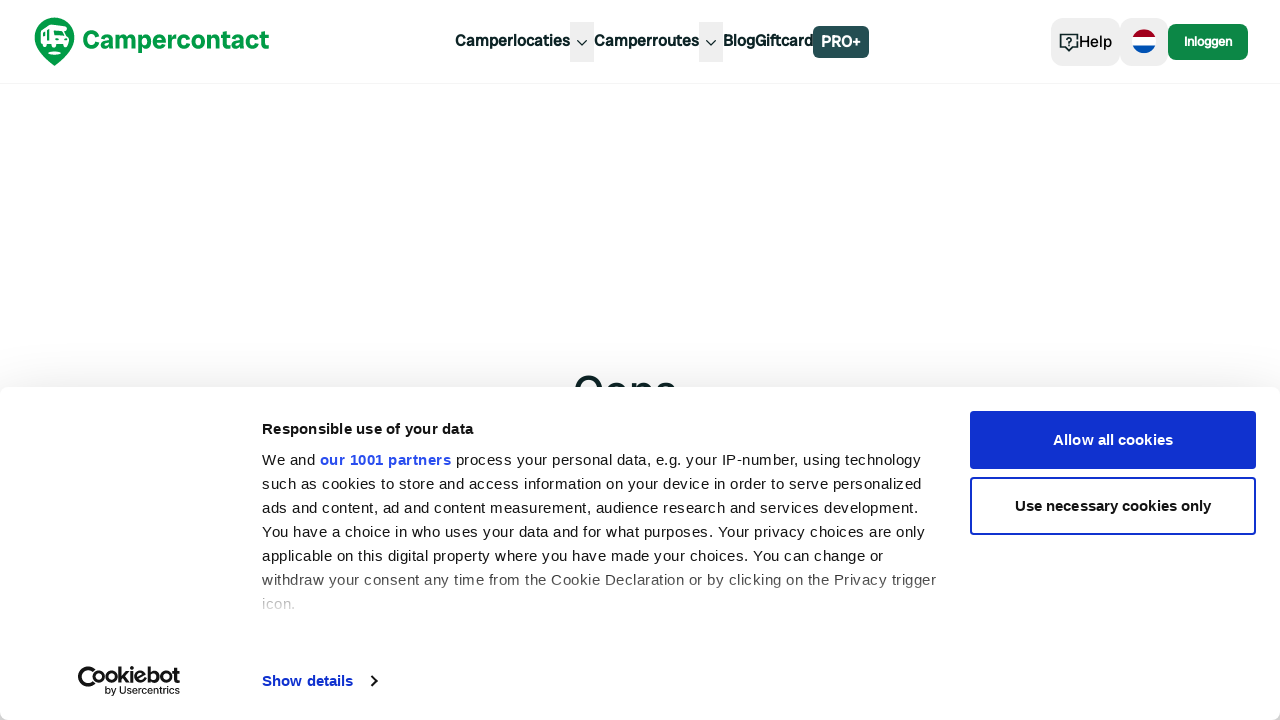

--- FILE ---
content_type: text/html; charset=utf-8
request_url: https://www.campercontact.com/_next/data/HAKbyW8uelFuH8ZwT4g_m/nl/find.json?name=italie&filters.isBookable=true&lang=nl
body_size: 9882
content:
<!DOCTYPE html><html><head><meta charSet="utf-8"/><meta name="viewport" content="width=device-width"/><meta name="robots" content="noindex, follow"/><title>Waar wil je naartoe?</title><meta name="description"/><link href="https://www.campercontact.com/nl/find" rel="canonical"/><meta name="next-head-count" content="6"/><link rel="apple-touch-icon" sizes="180x180" href="/apple-touch-icon.png"/><link rel="icon" type="image/png" sizes="32x32" href="/favicon-32x32.png"/><link rel="manifest" href="/site.webmanifest"/><meta name="msapplication-TileColor" content="#da532c"/><meta name="theme-color" content="#ffffff"/><link rel="preconnect"/><link rel="preconnect" href="https://poi.campercontact.com/"/><link rel="preconnect" href="https://maps.gstatic.com"/><link rel="preconnect" href="https://maps.googleapis.com"/><meta http-equiv="Accept-CH" content="DPR, Viewport-Width, Width"/><meta name="viewport" content="width=device-width, initial-scale=1.0"/><meta name="apple-itunes-app" content="app-id=633972355"/><meta name="google-play-app" content="app-id=nl.nkc.camperplaats"/><script>
(function(w,d,s,l,i){w[l]=w[l]||[];w[l].push({'gtm.start':
      new Date().getTime(),event:'gtm.js'});var f=d.getElementsByTagName(s)[0],
      j=d.createElement(s),dl=l!='dataLayer'?'&l='+l:'';j.async=true;j.src=
      'https://www.googletagmanager.com/gtm.js?id='+i+dl;f.parentNode.insertBefore(j,f);
    })(window,document,'script','dataLayer','GTM-MJ7LG44');
</script><link rel="preload" href="/_next/static/media/a0b5192e72957acc-s.p.ttf" as="font" type="font/ttf" crossorigin="anonymous" data-next-font="size-adjust"/><link rel="preload" href="/_next/static/css/a599452e46270661.css" as="style"/><link rel="stylesheet" href="/_next/static/css/a599452e46270661.css" data-n-g=""/><noscript data-n-css=""></noscript><script defer="" nomodule="" src="/_next/static/chunks/polyfills-42372ed130431b0a.js"></script><script src="/_next/static/chunks/webpack-d0487ecc9db5a46e.js" defer=""></script><script src="/_next/static/chunks/framework-a32fdada02556615.js" defer=""></script><script src="/_next/static/chunks/main-9b9532790bb476b6.js" defer=""></script><script src="/_next/static/chunks/pages/_app-1ea9713abc5dbc14.js" defer=""></script><script src="/_next/static/chunks/6109-b05f7e85de08fa37.js" defer=""></script><script src="/_next/static/chunks/6577-5863a71cc6236c8a.js" defer=""></script><script src="/_next/static/chunks/2923-b6be2148c35ccb70.js" defer=""></script><script src="/_next/static/chunks/3767-b2404820b395c0b1.js" defer=""></script><script src="/_next/static/chunks/1706-67157b2748aa0abf.js" defer=""></script><script src="/_next/static/chunks/8215-0f78e8550e1fef04.js" defer=""></script><script src="/_next/static/chunks/5398-291ab346e5eedd81.js" defer=""></script><script src="/_next/static/chunks/6617-35e18989dc4c3c75.js" defer=""></script><script src="/_next/static/chunks/2085-1cfed04d1e24f3e8.js" defer=""></script><script src="/_next/static/chunks/2564-17a5a95c83bf93ae.js" defer=""></script><script src="/_next/static/chunks/5497-de754fbeefdda19a.js" defer=""></script><script src="/_next/static/chunks/2187-77f1582be71dba68.js" defer=""></script><script src="/_next/static/chunks/636-103ca2584cc13745.js" defer=""></script><script src="/_next/static/chunks/280-e8ab1ac36794a1d3.js" defer=""></script><script src="/_next/static/chunks/5710-eb26ee6fdd6f254c.js" defer=""></script><script src="/_next/static/chunks/850-d3bc753ccf7495ea.js" defer=""></script><script src="/_next/static/chunks/1576-04c093efd428926e.js" defer=""></script><script src="/_next/static/chunks/6533-2907bcc764a54f9d.js" defer=""></script><script src="/_next/static/chunks/pages/%5Blang%5D/find-970c4c724d55ca64.js" defer=""></script><script src="/_next/static/HAKbyW8uelFuH8ZwT4g_m/_buildManifest.js" defer=""></script><script src="/_next/static/HAKbyW8uelFuH8ZwT4g_m/_ssgManifest.js" defer=""></script></head><body><div id="__next"><div class="__variable_78fbda font-sans"><div class="bg-ui-surface-container md:bg-white"><div class="mt-[60px] !p-0 lg:mt-[84px]"><div class="fixed z-[9] grid w-full grid-cols-12 items-center justify-center px-4 py-4 lg:px-8 bg-ui-surface-container md:bg-white lg:border-b lg:border-solid lg:border-b-ui-seperator"><div class="col-span-12 lg:col-span-8"><div class="hidden flex-row items-center gap-2 lg:flex"><button class="inline-flex items-center justify-center gap-2 text-sm font-medium focus-visible:outline-none focus-visible:ring-1 focus-visible:ring-ring disabled:pointer-events-none disabled:opacity-50 duration-300 whitespace-nowrap bg-ui-secondary text-ui-secondary-on-secondary hover:bg-ui-secondary transition-shadow hover:shadow-hover rounded-full h-11 px-3 min-w-28">Filters<!-- --> <svg aria-hidden="true" class="size-5 fill-ui-cta-on-primary" viewBox="0 0 24 24"><path d="M6 11H3V13H6V11ZM18 5V4H16V8H18V7H21V5H18ZM3 19H9V17H3V19ZM14 5H3V7H14V5ZM10 10H8V14H10V13H21V11H10V10ZM13 16H11V20H13V19H21V17H13V16Z" fill="on-primary"></path></svg></button><div class="no-scrollbar flex flex-row gap-2 overflow-y-auto overflow-x-scroll p-1"><div role="group" dir="ltr" class="flex items-center gap-2" tabindex="-1" style="outline:none"><button type="button" data-state="off" role="radio" aria-checked="false" class="inline-flex items-center justify-center gap-2 text-sm font-medium hover:bg-ui-surface-container focus-visible:outline-none focus-visible:ring-1 focus-visible:ring-ring disabled:pointer-events-none disabled:opacity-50 duration-300 whitespace-nowrap border border-neutral90 data-[state=on]:ring-2 data-[state=on]:ring-green-500 data-[state=on]:border-transparent rounded-full h-11 px-3" tabindex="-1" data-radix-collection-item="">Campings<!-- --> <svg aria-hidden="true" class="size-5 fill-ui-icon-ui" viewBox="0 0 24 24"><path fill-rule="evenodd" clip-rule="evenodd" d="M13.132 0.504028L14.792 1.45303L11.558 7.28803L3.72301 21H7.41801L12 12.984L15.437 18.999H13.134L12 17.016L9.72301 21H14.276V20.999H16.58V21H20.277L13.154 8.53503L14.288 6.48903L23.723 23H0.277008L10.848 4.50003L9.13201 1.49603L10.868 0.504028L12 2.48403L13.132 0.504028Z"></path></svg></button><button type="button" data-state="off" role="radio" aria-checked="false" class="inline-flex items-center justify-center gap-2 text-sm font-medium hover:bg-ui-surface-container focus-visible:outline-none focus-visible:ring-1 focus-visible:ring-ring disabled:pointer-events-none disabled:opacity-50 duration-300 whitespace-nowrap border border-neutral90 data-[state=on]:ring-2 data-[state=on]:ring-green-500 data-[state=on]:border-transparent rounded-full h-11 px-3" tabindex="-1" data-radix-collection-item="">Camperplaatsen<!-- --> <svg aria-hidden="true" class="size-5 fill-ui-icon-ui" viewBox="0 0 24 24"><path fill-rule="evenodd" clip-rule="evenodd" d="M19 11H21C22.5977 11 23.9037 12.2489 23.9949 13.8237L24 14V19L20.9644 19.0009C20.7214 20.6966 19.2629 22 17.5 22C15.567 22 14 20.433 14 18.5C14 16.567 15.567 15 17.5 15C18.8962 15 20.1014 15.8175 20.6632 17L22 17V14C22 13.4872 21.614 13.0645 21.1166 13.0067L21 13H19V11ZM21.882 3C22.1925 3 22.4987 3.07229 22.7764 3.21115C23.7644 3.70512 24.1648 4.90647 23.6708 5.89443L22.6708 7.89443C22.332 8.572 21.6395 9 20.882 9H16.0032V13H14.0032V7H20.882L21.882 5H3C2.44772 5 2 5.44772 2 6V17L3.33683 17C3.89857 15.8175 5.10382 15 6.5 15C7.89618 15 9.10143 15.8175 9.66317 17L12 17V19L9.96442 19.0009C9.7214 20.6966 8.26291 22 6.5 22C4.73709 22 3.2786 20.6966 3.03558 19.0009L0 19V6C0 4.34315 1.34315 3 3 3H21.882ZM17.5 17C16.6716 17 16 17.6716 16 18.5C16 19.3284 16.6716 20 17.5 20C18.3284 20 19 19.3284 19 18.5C19 17.6716 18.3284 17 17.5 17ZM6.5 17C5.67157 17 5 17.6716 5 18.5C5 19.3284 5.67157 20 6.5 20C7.32843 20 8 19.3284 8 18.5C8 17.6716 7.32843 17 6.5 17ZM12 7V13H4V11H10V9H4V7H12Z"></path></svg></button><button type="button" data-state="off" role="radio" aria-checked="false" class="inline-flex items-center justify-center gap-2 text-sm font-medium hover:bg-ui-surface-container focus-visible:outline-none focus-visible:ring-1 focus-visible:ring-ring disabled:pointer-events-none disabled:opacity-50 duration-300 whitespace-nowrap border border-neutral90 data-[state=on]:ring-2 data-[state=on]:ring-green-500 data-[state=on]:border-transparent rounded-full h-11 px-3" tabindex="-1" data-radix-collection-item="">Microcamping<!-- --> <svg aria-hidden="true" class="size-5 fill-ui-icon-ui" viewBox="0 0 24 24"><line x1="11.7857" y1="17.4287" x2="11.7857" y2="23.143" stroke="currentColor" stroke-width="3"></line><path d="M20 16.8571H4L8.57143 9.99997H5.71429L12 2L18.2857 9.99997H15.4286L20 16.8571Z" stroke="currentColor" fill="none" stroke-width="2"></path></svg></button></div><button type="button" aria-pressed="false" data-state="off" class="inline-flex items-center justify-center gap-2 text-sm font-medium hover:bg-ui-surface-container focus-visible:outline-none focus-visible:ring-1 focus-visible:ring-ring disabled:pointer-events-none disabled:opacity-50 duration-300 whitespace-nowrap border border-neutral90 data-[state=on]:ring-2 data-[state=on]:ring-green-500 data-[state=on]:border-transparent rounded-full h-11 px-3">Boek direct<!-- --> <svg aria-hidden="true" class="size-5 fill-ui-icon-ui" viewBox="0 0 24 24"><path fill-rule="evenodd" clip-rule="evenodd" d="M18 4V2H16V4H8V2H6V4C4.35 4 3 5.35 3 7V18C3 19.65 4.35 21 6 21H18C19.65 21 21 19.65 21 18V7C21 5.35 19.65 4 18 4ZM6 6H18C18.55 6 19 6.45 19 7V8H5V7C5 6.45 5.45 6 6 6ZM19 18C19 18.55 18.55 19 18 19H6C5.45 19 5 18.55 5 18V10H19V18ZM8 14H9H10V12H8V14ZM12 14H11V12H13V14H12ZM14 14H15H16V12H14V14ZM9 17H8V15H10V17H9ZM11 17H12H13V15H11V17ZM15 17H14V15H16V17H15Z"></path></svg></button><button type="button" aria-pressed="false" data-state="off" class="inline-flex items-center justify-center gap-2 text-sm font-medium hover:bg-ui-surface-container focus-visible:outline-none focus-visible:ring-1 focus-visible:ring-ring disabled:pointer-events-none disabled:opacity-50 duration-300 whitespace-nowrap border border-neutral90 data-[state=on]:ring-2 data-[state=on]:ring-green-500 data-[state=on]:border-transparent rounded-full h-11 px-3">Nu open<!-- --> <svg aria-hidden="true" class="size-5 fill-ui-icon-ui" viewBox="0 0 24 24"><path fill-rule="evenodd" clip-rule="evenodd" d="M12.5 6.98611V12.2361L17 14.9061L16.25 16.1761L11 12.9861V6.98611H12.5ZM6.30999 17.6761C7.89999 19.2361 9.78999 20.0161 11.98 20.0161C14.17 20.0161 16.04 19.2361 17.6 17.6761C19.19 16.0861 19.99 14.1961 19.99 12.0061C19.99 9.81611 19.19 7.94611 17.6 6.38611C16.04 4.79611 14.16 3.99611 11.98 3.99611C9.79999 3.99611 7.89999 4.79611 6.30999 6.38611C4.74999 7.94611 3.96999 9.82611 3.96999 12.0061C3.96999 14.1861 4.74999 16.0861 6.30999 17.6761ZM4.90999 4.96611C6.86999 2.99611 9.22999 2.01611 11.98 2.01611C14.73 2.01611 17.07 2.99611 19.01 4.96611C20.98 6.90611 21.96 9.24611 21.96 11.9961C21.96 14.7461 20.98 17.1061 19.01 19.0761C17.07 21.0161 14.73 21.9861 11.98 21.9861C9.22999 21.9861 6.86999 21.0161 4.89999 19.0761C2.95999 17.1061 1.98999 14.7461 1.98999 11.9961C1.98999 9.24611 2.96999 6.90611 4.90999 4.96611Z"></path></svg></button><button type="button" aria-pressed="false" data-state="off" class="inline-flex items-center justify-center gap-2 text-sm font-medium hover:bg-ui-surface-container focus-visible:outline-none focus-visible:ring-1 focus-visible:ring-ring disabled:pointer-events-none disabled:opacity-50 duration-300 whitespace-nowrap border border-neutral90 data-[state=on]:ring-2 data-[state=on]:ring-green-500 data-[state=on]:border-transparent rounded-full h-11 px-3"><div class="flex gap-1"><svg width="14" height="15" viewBox="0 0 14 15" fill="none" aria-hidden="true"><path fill-rule="evenodd" clip-rule="evenodd" d="M7.00051 0.0351562L4.70904 4.87362H0L3.4654 8.44895L2.03618 14.0352L7.00051 11.2065L11.9648 14.0352L10.5346 8.44895L14 4.87362H9.29198L7.00051 0.0351562Z" fill="#18a95d" style="clip-path:inset(0 0% 0 0)"></path></svg><svg width="14" height="15" viewBox="0 0 14 15" fill="none" aria-hidden="true"><path fill-rule="evenodd" clip-rule="evenodd" d="M7.00051 0.0351562L4.70904 4.87362H0L3.4654 8.44895L2.03618 14.0352L7.00051 11.2065L11.9648 14.0352L10.5346 8.44895L14 4.87362H9.29198L7.00051 0.0351562Z" fill="#18a95d" style="clip-path:inset(0 0% 0 0)"></path></svg><svg width="14" height="15" viewBox="0 0 14 15" fill="none" aria-hidden="true"><path fill-rule="evenodd" clip-rule="evenodd" d="M7.00051 0.0351562L4.70904 4.87362H0L3.4654 8.44895L2.03618 14.0352L7.00051 11.2065L11.9648 14.0352L10.5346 8.44895L14 4.87362H9.29198L7.00051 0.0351562Z" fill="#18a95d" style="clip-path:inset(0 0% 0 0)"></path></svg><svg width="14" height="15" viewBox="0 0 14 15" fill="none" aria-hidden="true"><path fill-rule="evenodd" clip-rule="evenodd" d="M7.00051 0.0351562L4.70904 4.87362H0L3.4654 8.44895L2.03618 14.0352L7.00051 11.2065L11.9648 14.0352L10.5346 8.44895L14 4.87362H9.29198L7.00051 0.0351562Z" fill="#18a95d" style="clip-path:inset(0 0% 0 0)"></path></svg><svg width="14" height="15" viewBox="0 0 14 15" fill="none" aria-hidden="true"><path fill-rule="evenodd" clip-rule="evenodd" d="M7.00051 0.0351562L4.70904 4.87362H0L3.4654 8.44895L2.03618 14.0352L7.00051 11.2065L11.9648 14.0352L10.5346 8.44895L14 4.87362H9.29198L7.00051 0.0351562Z" fill="#EBEBEB"></path><path fill-rule="evenodd" clip-rule="evenodd" d="M7.00051 0.0351562L4.70904 4.87362H0L3.4654 8.44895L2.03618 14.0352L7.00051 11.2065L11.9648 14.0352L10.5346 8.44895L14 4.87362H9.29198L7.00051 0.0351562Z" fill="#18a95d" style="clip-path:inset(0 50% 0 0)"></path></svg></div> <span>4.5+</span></button></div></div><div class="grid grid-cols-3 gap-2 lg:hidden"><button class="flex items-center gap-2 text-center font-sans font-semibold duration-300 before:content-none bg-ui-secondary text-ui-secondary-on-secondary transition-shadow hover:shadow-hover rounded-xl px-4 py-3 text-base justify-center truncate">Filters<!-- --> <svg aria-hidden="true" class="size-6 fill-ui-cta-on-primary" viewBox="0 0 24 24"><path d="M6 11H3V13H6V11ZM18 5V4H16V8H18V7H21V5H18ZM3 19H9V17H3V19ZM14 5H3V7H14V5ZM10 10H8V14H10V13H21V11H10V10ZM13 16H11V20H13V19H21V17H13V16Z" fill="on-primary"></path></svg></button><button type="button" role="combobox" aria-controls="radix-:R197cm:" aria-expanded="false" aria-autocomplete="none" dir="ltr" data-state="closed" class="border-input ring-offset-background flex w-full whitespace-nowrap rounded-xl border bg-white px-4 py-3 shadow-sm focus:ring-ring focus:outline-none focus:ring-1 disabled:cursor-not-allowed disabled:opacity-50 [&amp;&gt;span]:line-clamp-1 h-full items-center justify-center gap-2 text-base"><span style="pointer-events:none"></span><svg aria-hidden="true" class="size-5 fill-ui-icon-ui" viewBox="0 0 24 24"><path fill-rule="evenodd" clip-rule="evenodd" d="M16.005 3.58496L20.705 8.29496L19.295 9.70496L17.005 7.41496V18.995H15.005V7.41496L12.705 9.70496L11.295 8.29496L16.005 3.58496ZM9.00501 4.99512V16.5851L11.295 14.2951L12.705 15.7051L8.00501 20.4151L3.29501 15.7051L4.70501 14.2951L7.00501 16.5851V4.99512H9.00501Z"></path></svg></button><select aria-hidden="true" tabindex="-1" style="position:absolute;border:0;width:1px;height:1px;padding:0;margin:-1px;overflow:hidden;clip:rect(0, 0, 0, 0);white-space:nowrap;word-wrap:normal"></select><button class="flex items-center gap-2 text-center font-sans font-semibold duration-300 before:content-none border border-neutral90 bg-white rounded-xl px-4 py-3 text-base justify-center truncate">Toon op kaart<!-- --> <svg aria-hidden="true" class="size-6 fill-ui-icon-ui" viewBox="0 0 24 24"><path d="M17.92 11C17.75 11.98 17.29 13.07 16.53 14.26C15.55 15.78 14.04 17.48 12 19.35C9.97 17.48 8.46 15.79 7.47 14.26C6.49 12.73 6 11.38 6 10.2C6 8.38 6.58 6.9 7.74 5.74C8.9 4.58 10.32 4 12 4C13.68 4 15.1 4.58 16.26 5.74C17.15 6.63 17.69 7.72 17.9 9H19.93C19.71 7.06 18.93 5.46 17.59 4.22C15.98 2.74 14.12 2 12 2C9.88 2 8.02 2.74 6.41 4.22C4.8 5.7 4 7.7 4 10.2C4 11.87 4.66 13.68 5.99 15.64C7.32 17.6 9.32 19.72 12 22C14.68 19.72 16.69 17.6 18.01 15.64C19.13 13.99 19.77 12.45 19.94 11H17.92ZM14.12 12.12C14.71 11.53 15 10.83 15 10C15 9.17 14.71 8.47 14.12 7.88C13.53 7.29 12.83 7 12 7C11.17 7 10.47 7.29 9.88 7.88C9.29 8.47 9 9.17 9 10C9 10.83 9.29 11.53 9.88 12.12C10.21 12.45 10.59 12.68 11 12.83V10.01C11 9.46 11.45 9.01 12 9.01C12.55 9.01 13 9.46 13 10.01V12.83C13.41 12.69 13.79 12.46 14.12 12.12Z"></path></svg></button></div></div><div class="relative col-span-4 hidden lg:block"><div class="inset-0 z-10 bg-ui-scrim"></div><div class="relative"><div class="flex"><div class="relative w-full"><div class="flex-grow"><div class="flex w-full rounded-xl border bg-ui-surface-container px-4 py-4 focus:outline"><span class="mr-2"><svg aria-hidden="true" class="size-5 fill-ui-icon-ui" viewBox="0 0 24 24"><path fill-rule="evenodd" clip-rule="evenodd" d="M17.5331 6.38131C18.457 7.68594 19 9.2795 19 11C19 12.8488 18.373 14.551 17.32 15.9057L21.2071 19.7929L19.7929 21.2071L15.9057 17.32C14.551 18.373 12.8488 19 11 19C9.2795 19 7.68594 18.457 6.38131 17.5331L7.82294 16.0909C8.74422 16.667 9.83318 17 11 17C14.314 17 17 14.314 17 11C17 9.83318 16.667 8.74422 16.0909 7.82294L17.5331 6.38131ZM11 3C12.9764 3 14.7853 3.71651 16.1811 4.90397L14.7613 6.32485C13.7324 5.49606 12.4242 5 11 5C7.68595 5 5 7.68595 5 11C5 12.4242 5.49606 13.7324 6.32485 14.7613L4.90482 16.1821C3.71685 14.7861 3 12.9769 3 11C3 6.58138 6.58138 3 11 3Z"></path></svg></span><input type="search" id="search" placeholder="Zoek op locatie, naam, sitecode" class="w-full bg-ui-surface-container placeholder-neutral50 outline-none" autoComplete="off" value="Italië"/></div></div></div></div></div></div></div><div class="grid grid-cols-1 gap-8 px-4 pt-20 lg:grid-cols-2 lg:px-8"><div class="pb-4 col-span-full"><div class="sticky top-[142px] z-[5] lg:top-[170px] -mx-4 px-4 md:mx-0 md:px-0 bg-ui-surface-container md:bg-white"><header class="col-span-12 flex flex-row items-center justify-between pb-4 lg:py-4"><h2 class="font-heading text-2xl md:text-4xl text-ui-text-primary"><span class="text-ui-text-link">0</span> locaties</h2><div class="hidden gap-2 lg:flex"><button type="button" role="combobox" aria-controls="radix-:R35bcm:" aria-expanded="false" aria-autocomplete="none" dir="ltr" data-state="closed" class="border-input ring-offset-background w-full items-center justify-between whitespace-nowrap rounded-xl border bg-white px-4 py-3 shadow-sm focus:ring-ring focus:outline-none focus:ring-1 disabled:cursor-not-allowed disabled:opacity-50 [&amp;&gt;span]:line-clamp-1 hidden lg:flex"><span class="pointer-events-none"><div class="px-2 py-1.5">Weergave</div></span><svg aria-hidden="true" class="size-5 fill-ui-icon-ui" viewBox="0 0 24 24"><path fill-rule="evenodd" clip-rule="evenodd" d="M5 6H3C2.44772 6 2 6.44772 2 7V10C2 10.5523 2.44772 11 3 11H5C5.55228 11 6 10.5523 6 10V7C6 6.44772 5.55228 6 5 6ZM22 6H13V18H22V6ZM8.33 6H10.33C10.8823 6 11.33 6.44772 11.33 7V10C11.33 10.5523 10.8823 11 10.33 11H8.33C7.77772 11 7.33 10.5523 7.33 10V7C7.33 6.44772 7.77772 6 8.33 6ZM5 13H3C2.44772 13 2 13.4477 2 14V17C2 17.5523 2.44772 18 3 18H5C5.55228 18 6 17.5523 6 17V14C6 13.4477 5.55228 13 5 13ZM8.33 13H10.33C10.8823 13 11.33 13.4477 11.33 14V17C11.33 17.5523 10.8823 18 10.33 18H8.33C7.77772 18 7.33 17.5523 7.33 17V14C7.33 13.4477 7.77772 13 8.33 13Z"></path></svg></button><select aria-hidden="true" tabindex="-1" style="position:absolute;border:0;width:1px;height:1px;padding:0;margin:-1px;overflow:hidden;clip:rect(0, 0, 0, 0);white-space:nowrap;word-wrap:normal"></select><button type="button" role="combobox" aria-controls="radix-:R55bcm:" aria-expanded="false" aria-autocomplete="none" dir="ltr" data-state="closed" class="border-input ring-offset-background flex w-full items-center justify-between whitespace-nowrap rounded-xl border bg-white px-4 py-3 shadow-sm focus:ring-ring focus:outline-none focus:ring-1 disabled:cursor-not-allowed disabled:opacity-50 [&amp;&gt;span]:line-clamp-1"><span style="pointer-events:none"></span><svg aria-hidden="true" class="size-5 fill-ui-icon-ui" viewBox="0 0 24 24"><path fill-rule="evenodd" clip-rule="evenodd" d="M16.005 3.58496L20.705 8.29496L19.295 9.70496L17.005 7.41496V18.995H15.005V7.41496L12.705 9.70496L11.295 8.29496L16.005 3.58496ZM9.00501 4.99512V16.5851L11.295 14.2951L12.705 15.7051L8.00501 20.4151L3.29501 15.7051L4.70501 14.2951L7.00501 16.5851V4.99512H9.00501Z"></path></svg></button><select aria-hidden="true" tabindex="-1" style="position:absolute;border:0;width:1px;height:1px;padding:0;margin:-1px;overflow:hidden;clip:rect(0, 0, 0, 0);white-space:nowrap;word-wrap:normal"></select></div></header></div><div class="lg:pt-2"><div class="flex flex-col gap-4 min-h-screen"><div class="text-center">Geen resultaten gevonden in dit gebied. Pas je zoekgebied of filters aan.</div></div></div></div><div class="fixed inset-0 -z-50 size-full"><div data-testid="map" style="width:100%;height:100%;position:relative;z-index:0" id="cc-map"></div></div></div></div><div id="portal"></div><section aria-label="Notifications alt+T" tabindex="-1" aria-live="polite" aria-relevant="additions text" aria-atomic="false"></section></div><footer class="relative z-[1]"><div class="relative bg-neutral94 pb-32 pt-16 md:pb-16"><div class="container mx-auto"><div class="grid grid-cols-1 md:grid-cols-2 md:gap-4 lg:grid-cols-3 xl:grid-cols-4"></div></div><div class="absolute bottom-0 left-0 md:hidden"><svg width="116" height="116" viewBox="0 0 116 116" fill="none" xmlns="http://www.w3.org/2000/svg"><g><path d="M74.876 137.004L89.5804 82.2114C91.6656 76.6009 92.3663 70.9904 91.824 65.6459C91.2745 60.2335 89.4511 55.1049 86.5104 50.5467C83.5388 45.9415 79.4365 41.9332 74.3803 38.817C69.4737 35.7944 63.6919 33.6258 57.2152 32.5761L56.4927 32.4641L-176 7.005V137.004H74.876Z" fill="#009B46"></path><path d="M49.9389 66.0304C49.1482 64.2166 48.324 62.7957 48.0197 62.2494C47.7154 61.7031 46.963 61.6168 46.963 61.6168C42.8681 61.0514 39.7436 61.0945 39.7436 61.0945C39.7436 61.0945 39.4849 61.0849 39.262 61.1951C39.0392 61.3054 39.1446 61.6097 39.1446 61.6097C39.5903 63.7781 39.8083 64.9881 39.9281 65.544C39.9904 65.8315 40.2372 65.7836 40.2372 65.7836C45.6979 65.6039 49.5172 66.258 49.7975 66.294C50.0779 66.3299 49.9413 66.0304 49.9413 66.0304H49.9389Z" fill="white"></path><path d="M30.2121 62.1392L28.4893 63.2174C28.4054 63.2726 28.3527 63.366 28.3503 63.469V66.6223C28.3455 66.8283 28.5324 66.9793 28.7241 66.9266L30.2192 66.6103C30.4253 66.5528 30.5691 66.3611 30.5739 66.1407L30.5858 62.3573C30.5906 62.156 30.375 62.0314 30.2121 62.1392Z" fill="white"></path><path d="M34.3572 59.5587L32.6608 60.6058C32.5242 60.7256 32.4404 60.9389 32.438 61.1713V70.7412C32.438 70.9736 32.5698 71.1581 32.7279 71.1413L34.3836 71.0694C34.5561 71.0503 34.6903 70.8418 34.6927 70.5878V59.8415C34.6927 59.5875 34.5058 59.4293 34.3572 59.5587Z" fill="white"></path><path d="M43.8529 69.2004C43.8529 69.2004 43.8409 69.1932 43.8337 69.1908C43.8313 69.1908 43.8265 69.1884 43.8241 69.186C42.6716 68.575 41.7611 68.6996 41.7611 68.6996C41.2124 68.7475 40.7907 69.2172 40.8123 69.773C40.8314 70.281 41.21 70.6907 41.6964 70.765C41.6964 70.765 41.7108 70.7674 41.7467 70.7698C41.7683 70.7698 41.7899 70.7746 41.8114 70.7746C42.0103 70.789 42.4919 70.8081 43.4479 70.7746C43.8744 70.7602 44.2506 70.4439 44.2914 70.0198C44.3249 69.6628 44.138 69.3537 43.8553 69.2004H43.8529Z" fill="white"></path><path d="M52.0738 68.8626C52.0738 68.8626 51.228 68.7356 50.1474 69.2891C50.145 69.2891 50.1402 69.2915 50.1378 69.2939C50.133 69.2963 50.1258 69.2987 50.121 69.3035C49.8551 69.4424 49.6778 69.73 49.7041 70.0606C49.7353 70.4584 50.0851 70.7555 50.4829 70.7747C51.3718 70.8178 51.8199 70.8058 52.0044 70.7962C52.0235 70.7962 52.0451 70.7962 52.0643 70.7914C52.0954 70.789 52.1098 70.7866 52.1098 70.7866C52.5626 70.7243 52.9221 70.3458 52.946 69.8737C52.9724 69.3562 52.5866 68.9129 52.0762 68.8626H52.0738Z" fill="white"></path><path d="M58.179 59.5371C56.9642 56.9901 55.4043 54.8576 53.4995 53.1444C51.5946 51.4312 49.4525 50.1445 47.0708 49.2867C44.6891 48.4289 42.3338 48 40 48C37.6662 48 35.3085 48.4289 32.9292 49.2867C30.5475 50.1445 28.4054 51.4288 26.5005 53.1444C24.5957 54.8576 23.0358 56.9901 21.821 59.5371C20.6062 62.0841 20 65.048 20 68.4289C20 72.9048 21.6557 77.4765 24.9647 82.144C28.2736 86.8116 33.2862 91.6205 40 96.5731C46.7138 91.6205 51.7264 86.8116 55.0353 82.144C58.3443 77.4765 60 72.9048 60 68.4289C60 65.048 59.3938 62.0841 58.179 59.5371ZM40 85.2876C36.5065 85.2876 33.6744 84.5784 33.6744 83.7062C33.6744 82.8341 36.5065 82.1248 40 82.1248C43.4935 82.1248 46.3256 82.8341 46.3256 83.7062C46.3256 84.5784 43.4935 85.2876 40 85.2876ZM54.5322 71.5821C54.2518 73.6571 53.1592 76.1035 52.946 76.5444C52.2343 78.0084 51.0794 77.8766 51.0794 77.8766C50.3582 77.8766 50.0299 77.6394 50.0299 77.6394C49.4908 77.3255 49.0715 76.4725 48.9349 75.4015L48.8103 74.5197C48.8103 74.5197 48.8056 74.5101 48.8008 74.5101H41.9121C41.9121 74.5101 41.9025 74.5149 41.9025 74.5197L41.7851 75.3487C41.6293 76.5803 41.1429 77.5555 40.5199 77.8934C40.5199 77.8934 40.1797 78.1426 39.3674 78.1426C38.5552 78.1426 38.1838 77.8766 38.1838 77.8766C37.5776 77.5244 37.1031 76.5636 36.9498 75.3535L36.8324 74.5197C36.8324 74.5197 36.8276 74.5101 36.8228 74.5101H32.3086C32.3086 74.5101 32.299 74.5149 32.299 74.5197L32.1984 75.2313C32.0666 76.276 31.6521 77.1051 31.1226 77.3926C31.1226 77.3926 30.8326 77.6035 30.145 77.6035C29.4573 77.6035 29.141 77.3782 29.141 77.3782C28.6259 77.0787 28.2233 76.2617 28.0939 75.2361L27.9933 74.5221C27.9933 74.5221 27.9885 74.5125 27.9837 74.5125H27.8879C26.9606 74.5125 26.2082 73.7026 26.2082 72.6819L26.2681 62.2279C26.2681 62.2279 26.2298 61.3868 26.8623 60.946C32.426 57.0739 34.8556 55.4949 34.8652 55.4901C35.9123 54.8647 37.6351 55.1571 37.6399 55.1595C43.3569 55.7824 49.2512 56.6714 50.4061 56.875C50.4876 56.8846 50.5691 56.899 50.6457 56.9182C51.7144 57.165 52.5123 58.1234 52.5123 59.2663C52.5123 60.5386 51.5682 61.6241 50.2504 61.7007L49.6011 61.7606C49.5555 61.7654 49.5268 61.8133 49.5483 61.8565L52.0379 66.7852C52.0379 66.7852 52.0403 66.79 52.0427 66.79C52.704 67.0464 53.5186 67.5208 54.0937 68.3834C54.0937 68.3834 54.1704 68.5032 54.2614 68.702C54.2614 68.702 54.7909 69.5742 54.5202 71.5845H54.5322V71.5821Z" fill="white"></path></g></svg></div></div><div class="bg-ui-page-background py-6 shadow-footer md:shadow-none"><div class="container relative mx-auto"><ul class="flex gap-2"><li><a href="https://www.instagram.com/campercontact/" class="flex size-8 items-center justify-center rounded-full bg-[#009B46]" target="_blank" rel="nofollow noreferrer"><img class="size-7" src="/social/instagram-icon.svg" alt="instagram"/></a></li><li><a href="https://www.facebook.com/CampercontactOfficial" class="flex size-8 items-center justify-center rounded-full bg-[#009B46]" target="_blank" rel="nofollow noreferrer"><img class="size-7" src="/social/facebook-icon.svg" alt="facebook"/></a></li><li><a href="https://www.youtube.com/@Campercontact-com" class="flex size-8 items-center justify-center rounded-full bg-[#009B46]" target="_blank" rel="nofollow noreferrer"><img class="size-7" src="/social/youtube-icon.svg" alt="youtube"/></a></li><li><a href="https://nl.pinterest.com/campercontact/" class="flex size-8 items-center justify-center rounded-full bg-[#009B46]" target="_blank" rel="nofollow noreferrer"><img class="size-7" src="/social/pinterest-icon.svg" alt="pinterest"/></a></li><li><a href="https://www.tiktok.com/@campercontact" class="flex size-8 items-center justify-center rounded-full bg-[#009B46]" target="_blank" rel="nofollow noreferrer"><img class="size-7" src="/social/tiktok-icon.svg" alt="tiktok"/></a></li></ul><div class="absolute bottom-4 right-4 flex items-end md:bottom-6"><p class="text-xs text-ui-text-secondary mr-1" color="secondary">Partner van</p><div class="w-12 md:w-16"><svg aria-hidden="true" viewBox="0 0 448 448" fill="#1a4948"><g><g transform="translate(27.963 17.832)"><g><path d="M.7 229.1v25.8h118.1c-2.3-5.4-4-11.2-5-17L.7 229.1z" fill="currentColor"></path><path d="M.7 177.6v28.2l95.1 13.5c-.5-2.8-.8-5.6-.8-8.4v-10.3l-94.3-23z" fill="currentColor"></path><path d="m222.4 342 40.7-40.8c1.1-1.2.9-3-.2-4.1-.5-.5-1.2-.7-1.9-.7h-32c-3.7 0-4.7.5-7.9 3.6l-35.3 35.6c-2.5 2.5-4.8 5.1-6.9 7.9h-.5v-44.3c0-1.6-1.3-2.9-2.9-2.9h-28c-1.6 0-2.9 1.3-2.9 2.9v102.3c0 1.6 1.3 2.9 2.9 2.9h28c1.6 0 2.9-1.3 2.9-2.9v-15.6l20.3-20.3 26.5 34.7c2.8 3.7 4.9 4 10.1 4h28.9c1.6 0 2.9-1.3 2.9-2.9 0-.5-.1-1-.4-1.5L222.4 342z" fill="currentColor"></path><path d="M392.6 336.8c0-1.2-.1-2.5-.3-3.7-4.2-24.2-26.6-39.3-57.4-39.3-34 0-62.2 22.4-62.2 56.6 0 36.1 27.9 56.6 63.2 56.6 22.4 0 40.6-8.4 52.7-19.8 2.6-2.6 3.7-4.5 3.7-6.6 0-1.3-.3-2.4-1.8-4.5l-8.4-11.1c-1.3-1.7-2.8-3.1-4.9-3.1s-3.5.7-6.1 2.8c-10.5 8.2-20.8 13.7-34.5 13.7-18.4 0-29.8-12.4-29.8-28.2 0-16.1 11.9-28.2 28.2-28.2 14.2 0 21.9 6.8 25 16.3l.1.3c.6 2 1.7 3.2 3.3 3.2H389c2 0 3.6-1.6 3.6-3.6v-1.4z" fill="currentColor"></path><path d="M73.7 147.3c7.2 0 14.4-1.1 21.4-3.2V120c-25.6 11.8-56 .6-67.8-25s-.6-56 25-67.8 56-.6 67.8 25c2.4 5.3 4 11 4.5 16.8l.4-.3 20-13.6c-10.2-39.4-50.5-63-89.8-52.7s-63 50.5-52.7 89.8c8.3 32.5 37.6 55.1 71.2 55.1" fill="currentColor"></path><path d="M372.6 246.6c2.1-4.2 12.6-27.8 15.3-47.8 2.6-19.3-2.5-27.8-2.5-27.8-.5-1.1-1-2.1-1.6-3.1-4.8-7-11.7-12.4-19.7-15.3l-24-47.4c-.2-.3 0-.7.3-.8.1 0 .1-.1.2-.1l6.2-.6c12.7-.7 21.8-11.2 21.8-23.4 0-11.7-8.7-21.5-20.3-23-11.1-2-67.9-10.5-122.9-16.5-.1 0-16.6-2.8-26.7 3.2-.1.1-23.5 15.3-77 52.5-6.1 4.2-5.7 12.3-5.7 12.3l-.6 100.6c0 9.8 7.2 17.6 16.2 17.6h.9s.1 0 .1.1l1 6.9c1.3 9.9 5.1 17.7 10.1 20.6 0 0 3 2.2 9.7 2.2 6.6 0 9.4-2 9.4-2 5.1-2.8 9.1-10.7 10.3-20.8l1-6.8s0-.1.1-.1h43.4s.1 0 .1.1l1.1 8c1.5 11.6 6 20.9 11.9 24.3 0 0 3.6 2.6 11.4 2.6s11.1-2.4 11.1-2.4c6-3.2 10.7-12.6 12.2-24.5l1.1-8s0-.1.1-.1h66.3s.1 0 .1.1l1.2 8.5c1.3 10.3 5.4 18.5 10.5 21.5 0 0 3.2 2.3 10.1 2.3-.2 0 10.9 1.2 17.8-12.9m-83.3-62.7c-.5 4.1-4 7.2-8.1 7.3-9.2.3-13.8.1-15.7 0h-1.1c-5.5-.8-9.2-5.9-8.4-11.4.7-4.6 4.4-8.1 9-8.5 0 0 8.7-1.2 19.8 4.7 0 0 .1 0 .1.1.1 0 .1.1.2.1 2.9 1.3 4.5 4.4 4.2 7.7m56.3-7c10.5-5.4 18.6-4.2 18.6-4.2 5.1.5 8.9 5.1 8.3 10.2-.4 4.3-3.7 7.7-8 8.3h-1c-1.8.1-6.1.2-14.6-.2-3.9-.1-7.1-3-7.5-6.9-.3-3 1.3-5.9 4-7.3.1.1.1.1.2.1m-104.7-78c1.5-.7 3-1 4.6-1 23.2.1 46.5 1.8 69.5 5 0 0 7.2.8 10.2 6.1 6.8 11.8 13 23.9 18.5 36.4 0 0 1.3 2.9-1.4 2.5s-39.4-6.6-92-4.9c-1.4.2-2.7-.8-3-2.2v-.1c-1.1-5.3-3.2-17-7.5-37.9 0 .1-1.1-2.8 1.1-3.9m-63.5-5.6 16.3-10.1c1.4-1.2 3.2.3 3.2 2.7v103.4c0 2.4-1.3 4.4-3 4.6l-15.9.7c-1.5.2-2.8-1.6-2.8-3.9v-92c0-2 .8-4 2.2-5.4m-37.9 60.8c-1.5.4-3.1-.5-3.5-2.1-.1-.3-.1-.6-.1-.9v-30.3c0-1 .5-1.9 1.3-2.4l16.6-10.4c1.1-.7 2.5-.4 3.2.7.3.4.4.9.4 1.4l-.1 36.4c0 2.1-1.4 3.9-3.4 4.5l-14.4 3.1z" fill="currentColor"></path><path d="M116.7 299.3c0-1.6-1.3-2.9-2.9-2.9h-28c-1.6 0-2.9 1.3-2.9 2.9V354h-1s-7.8-9.4-15.9-17.6l-39.5-40H2.9c-1.6 0-2.9 1.3-2.9 2.9v102.3c0 1.6 1.3 2.9 2.9 2.9h28.7c1.6 0 2.9-1.3 2.9-2.9v-54.7h.7s8.9 10.5 16.9 18.4l38.8 39.1h22.9c1.6 0 2.9-1.3 2.9-2.9V299.3z" fill="currentColor"></path></g></g></g></svg></div></div></div></div></footer></div></div><script id="__NEXT_DATA__" type="application/json">{"props":{"pageProps":{"languages":[{"isActive":true,"href":"/nl/find?name=Itali%C3%AB\u0026lat=41.87194\u0026lon=12.56738\u0026zoom=6\u0026filters.isBookable=true","lang":"nl"},{"isActive":false,"href":"/en/find?name=Itali%C3%AB\u0026lat=41.87194\u0026lon=12.56738\u0026zoom=6\u0026filters.isBookable=true","lang":"en"},{"isActive":false,"href":"/de/find?name=Itali%C3%AB\u0026lat=41.87194\u0026lon=12.56738\u0026zoom=6\u0026filters.isBookable=true","lang":"de"},{"isActive":false,"href":"/fr/find?name=Itali%C3%AB\u0026lat=41.87194\u0026lon=12.56738\u0026zoom=6\u0026filters.isBookable=true","lang":"fr"},{"isActive":false,"href":"/it/find?name=Itali%C3%AB\u0026lat=41.87194\u0026lon=12.56738\u0026zoom=6\u0026filters.isBookable=true","lang":"it"}],"autoSuggestLocation":{"name":"Italië","location":{"lat":41.87194,"lon":12.56738,"zoom":6}}}},"page":"/[lang]/find","query":{"name":"Italië","lat":"41.87194","lon":"12.56738","zoom":"6","filters.isBookable":"true","lang":"nl"},"buildId":"HAKbyW8uelFuH8ZwT4g_m","isFallback":false,"isExperimentalCompile":false,"gip":true,"scriptLoader":[]}</script><script async="" defer="" src="https://static.cdn.prismic.io/prismic.js?new=true&amp;repo=campercontact-acc"></script><script async="" src="https://securepubads.g.doubleclick.net/tag/js/gpt.js"></script></body></html>

--- FILE ---
content_type: text/html; charset=utf-8
request_url: https://www.google.com/recaptcha/api2/aframe
body_size: 268
content:
<!DOCTYPE HTML><html><head><meta http-equiv="content-type" content="text/html; charset=UTF-8"></head><body><script nonce="TMWj17QUAUEKiMTzZ2hiuw">/** Anti-fraud and anti-abuse applications only. See google.com/recaptcha */ try{var clients={'sodar':'https://pagead2.googlesyndication.com/pagead/sodar?'};window.addEventListener("message",function(a){try{if(a.source===window.parent){var b=JSON.parse(a.data);var c=clients[b['id']];if(c){var d=document.createElement('img');d.src=c+b['params']+'&rc='+(localStorage.getItem("rc::a")?sessionStorage.getItem("rc::b"):"");window.document.body.appendChild(d);sessionStorage.setItem("rc::e",parseInt(sessionStorage.getItem("rc::e")||0)+1);localStorage.setItem("rc::h",'1768692546802');}}}catch(b){}});window.parent.postMessage("_grecaptcha_ready", "*");}catch(b){}</script></body></html>

--- FILE ---
content_type: application/javascript; charset=UTF-8
request_url: https://www.campercontact.com/_next/static/chunks/8980-dec1120e13c941df.js
body_size: 23258
content:
(self.webpackChunk_N_E=self.webpackChunk_N_E||[]).push([[8980],{32799:function(e,t,r){"use strict";r.d(t,{J9:function(){return rl},TA:function(){return ru},u6:function(){return t3},j0:function(){return rh}});var n,i,a,s=function(e){var t;return!!e&&"object"==typeof e&&"[object RegExp]"!==(t=Object.prototype.toString.call(e))&&"[object Date]"!==t&&e.$$typeof!==o},o="function"==typeof Symbol&&Symbol.for?Symbol.for("react.element"):60103;function u(e,t){return!1!==t.clone&&t.isMergeableObject(e)?c(Array.isArray(e)?[]:{},e,t):e}function l(e,t,r){return e.concat(t).map(function(e){return u(e,r)})}function c(e,t,r){(r=r||{}).arrayMerge=r.arrayMerge||l,r.isMergeableObject=r.isMergeableObject||s;var n,i,a=Array.isArray(t);return a!==Array.isArray(e)?u(t,r):a?r.arrayMerge(e,t,r):(i={},(n=r).isMergeableObject(e)&&Object.keys(e).forEach(function(t){i[t]=u(e[t],n)}),Object.keys(t).forEach(function(r){n.isMergeableObject(t[r])&&e[r]?i[r]=c(e[r],t[r],n):i[r]=u(t[r],n)}),i)}c.all=function(e,t){if(!Array.isArray(e))throw Error("first argument should be an array");return e.reduce(function(e,r){return c(e,r,t)},{})};var f=c,p="object"==typeof global&&global&&global.Object===Object&&global,h="object"==typeof self&&self&&self.Object===Object&&self,d=p||h||Function("return this")(),v=d.Symbol,y=Object.prototype,m=y.hasOwnProperty,b=y.toString,g=v?v.toStringTag:void 0,_=function(e){var t=m.call(e,g),r=e[g];try{e[g]=void 0;var n=!0}catch(e){}var i=b.call(e);return n&&(t?e[g]=r:delete e[g]),i},x=Object.prototype.toString,E=v?v.toStringTag:void 0,T=function(e){return null==e?void 0===e?"[object Undefined]":"[object Null]":E&&E in Object(e)?_(e):x.call(e)},S=function(e,t){return function(r){return e(t(r))}},O=S(Object.getPrototypeOf,Object),j=function(e){return null!=e&&"object"==typeof e},w=Object.prototype,A=Function.prototype.toString,F=w.hasOwnProperty,k=A.call(Object),$=function(e){if(!j(e)||"[object Object]"!=T(e))return!1;var t=O(e);if(null===t)return!0;var r=F.call(t,"constructor")&&t.constructor;return"function"==typeof r&&r instanceof r&&A.call(r)==k},C=function(e,t){return e===t||e!=e&&t!=t},D=function(e,t){for(var r=e.length;r--;)if(C(e[r][0],t))return r;return -1},I=Array.prototype.splice;function R(e){var t=-1,r=null==e?0:e.length;for(this.clear();++t<r;){var n=e[t];this.set(n[0],n[1])}}R.prototype.clear=function(){this.__data__=[],this.size=0},R.prototype.delete=function(e){var t=this.__data__,r=D(t,e);return!(r<0)&&(r==t.length-1?t.pop():I.call(t,r,1),--this.size,!0)},R.prototype.get=function(e){var t=this.__data__,r=D(t,e);return r<0?void 0:t[r][1]},R.prototype.has=function(e){return D(this.__data__,e)>-1},R.prototype.set=function(e,t){var r=this.__data__,n=D(r,e);return n<0?(++this.size,r.push([e,t])):r[n][1]=t,this};var P=function(e){var t=typeof e;return null!=e&&("object"==t||"function"==t)},M=function(e){if(!P(e))return!1;var t=T(e);return"[object Function]"==t||"[object GeneratorFunction]"==t||"[object AsyncFunction]"==t||"[object Proxy]"==t},V=d["__core-js_shared__"],N=(n=/[^.]+$/.exec(V&&V.keys&&V.keys.IE_PROTO||""))?"Symbol(src)_1."+n:"",U=Function.prototype.toString,z=function(e){if(null!=e){try{return U.call(e)}catch(e){}try{return e+""}catch(e){}}return""},L=/^\[object .+?Constructor\]$/,B=Object.prototype,q=Function.prototype.toString,Z=B.hasOwnProperty,G=RegExp("^"+q.call(Z).replace(/[\\^$.*+?()[\]{}|]/g,"\\$&").replace(/hasOwnProperty|(function).*?(?=\\\()| for .+?(?=\\\])/g,"$1.*?")+"$"),H=function(e,t){var r,n=null==e?void 0:e[t];return P(r=n)&&(!N||!(N in r))&&(M(r)?G:L).test(z(r))?n:void 0},W=H(d,"Map"),Y=H(Object,"create"),K=Object.prototype.hasOwnProperty,J=Object.prototype.hasOwnProperty;function X(e){var t=-1,r=null==e?0:e.length;for(this.clear();++t<r;){var n=e[t];this.set(n[0],n[1])}}X.prototype.clear=function(){this.__data__=Y?Y(null):{},this.size=0},X.prototype.delete=function(e){var t=this.has(e)&&delete this.__data__[e];return this.size-=t?1:0,t},X.prototype.get=function(e){var t=this.__data__;if(Y){var r=t[e];return"__lodash_hash_undefined__"===r?void 0:r}return K.call(t,e)?t[e]:void 0},X.prototype.has=function(e){var t=this.__data__;return Y?void 0!==t[e]:J.call(t,e)},X.prototype.set=function(e,t){var r=this.__data__;return this.size+=this.has(e)?0:1,r[e]=Y&&void 0===t?"__lodash_hash_undefined__":t,this};var Q=function(e){var t=typeof e;return"string"==t||"number"==t||"symbol"==t||"boolean"==t?"__proto__"!==e:null===e},ee=function(e,t){var r=e.__data__;return Q(t)?r["string"==typeof t?"string":"hash"]:r.map};function et(e){var t=-1,r=null==e?0:e.length;for(this.clear();++t<r;){var n=e[t];this.set(n[0],n[1])}}function er(e){var t=this.__data__=new R(e);this.size=t.size}et.prototype.clear=function(){this.size=0,this.__data__={hash:new X,map:new(W||R),string:new X}},et.prototype.delete=function(e){var t=ee(this,e).delete(e);return this.size-=t?1:0,t},et.prototype.get=function(e){return ee(this,e).get(e)},et.prototype.has=function(e){return ee(this,e).has(e)},et.prototype.set=function(e,t){var r=ee(this,e),n=r.size;return r.set(e,t),this.size+=r.size==n?0:1,this},er.prototype.clear=function(){this.__data__=new R,this.size=0},er.prototype.delete=function(e){var t=this.__data__,r=t.delete(e);return this.size=t.size,r},er.prototype.get=function(e){return this.__data__.get(e)},er.prototype.has=function(e){return this.__data__.has(e)},er.prototype.set=function(e,t){var r=this.__data__;if(r instanceof R){var n=r.__data__;if(!W||n.length<199)return n.push([e,t]),this.size=++r.size,this;r=this.__data__=new et(n)}return r.set(e,t),this.size=r.size,this};var en=function(e,t){for(var r=-1,n=null==e?0:e.length;++r<n&&!1!==t(e[r],r,e););return e},ei=function(){try{var e=H(Object,"defineProperty");return e({},"",{}),e}catch(e){}}(),ea=function(e,t,r){"__proto__"==t&&ei?ei(e,t,{configurable:!0,enumerable:!0,value:r,writable:!0}):e[t]=r},es=Object.prototype.hasOwnProperty,eo=function(e,t,r){var n=e[t];es.call(e,t)&&C(n,r)&&(void 0!==r||t in e)||ea(e,t,r)},eu=function(e,t,r,n){var i=!r;r||(r={});for(var a=-1,s=t.length;++a<s;){var o=t[a],u=n?n(r[o],e[o],o,r,e):void 0;void 0===u&&(u=e[o]),i?ea(r,o,u):eo(r,o,u)}return r},el=function(e,t){for(var r=-1,n=Array(e);++r<e;)n[r]=t(r);return n},ec=function(e){return j(e)&&"[object Arguments]"==T(e)},ef=Object.prototype,ep=ef.hasOwnProperty,eh=ef.propertyIsEnumerable,ed=ec(function(){return arguments}())?ec:function(e){return j(e)&&ep.call(e,"callee")&&!eh.call(e,"callee")},ev=Array.isArray,ey="object"==typeof exports&&exports&&!exports.nodeType&&exports,em=ey&&"object"==typeof module&&module&&!module.nodeType&&module,eb=em&&em.exports===ey?d.Buffer:void 0,eg=(eb?eb.isBuffer:void 0)||function(){return!1},e_=/^(?:0|[1-9]\d*)$/,ex=function(e,t){var r=typeof e;return!!(t=null==t?9007199254740991:t)&&("number"==r||"symbol"!=r&&e_.test(e))&&e>-1&&e%1==0&&e<t},eE=function(e){return"number"==typeof e&&e>-1&&e%1==0&&e<=9007199254740991},eT={};eT["[object Float32Array]"]=eT["[object Float64Array]"]=eT["[object Int8Array]"]=eT["[object Int16Array]"]=eT["[object Int32Array]"]=eT["[object Uint8Array]"]=eT["[object Uint8ClampedArray]"]=eT["[object Uint16Array]"]=eT["[object Uint32Array]"]=!0,eT["[object Arguments]"]=eT["[object Array]"]=eT["[object ArrayBuffer]"]=eT["[object Boolean]"]=eT["[object DataView]"]=eT["[object Date]"]=eT["[object Error]"]=eT["[object Function]"]=eT["[object Map]"]=eT["[object Number]"]=eT["[object Object]"]=eT["[object RegExp]"]=eT["[object Set]"]=eT["[object String]"]=eT["[object WeakMap]"]=!1;var eS=function(e){return function(t){return e(t)}},eO="object"==typeof exports&&exports&&!exports.nodeType&&exports,ej=eO&&"object"==typeof module&&module&&!module.nodeType&&module,ew=ej&&ej.exports===eO&&p.process,eA=function(){try{var e=ej&&ej.require&&ej.require("util").types;if(e)return e;return ew&&ew.binding&&ew.binding("util")}catch(e){}}(),eF=eA&&eA.isTypedArray,ek=eF?eS(eF):function(e){return j(e)&&eE(e.length)&&!!eT[T(e)]},e$=Object.prototype.hasOwnProperty,eC=function(e,t){var r=ev(e),n=!r&&ed(e),i=!r&&!n&&eg(e),a=!r&&!n&&!i&&ek(e),s=r||n||i||a,o=s?el(e.length,String):[],u=o.length;for(var l in e)(t||e$.call(e,l))&&!(s&&("length"==l||i&&("offset"==l||"parent"==l)||a&&("buffer"==l||"byteLength"==l||"byteOffset"==l)||ex(l,u)))&&o.push(l);return o},eD=Object.prototype,eI=function(e){var t=e&&e.constructor;return e===("function"==typeof t&&t.prototype||eD)},eR=S(Object.keys,Object),eP=Object.prototype.hasOwnProperty,eM=function(e){if(!eI(e))return eR(e);var t=[];for(var r in Object(e))eP.call(e,r)&&"constructor"!=r&&t.push(r);return t},eV=function(e){return null!=e&&eE(e.length)&&!M(e)},eN=function(e){return eV(e)?eC(e):eM(e)},eU=function(e){var t=[];if(null!=e)for(var r in Object(e))t.push(r);return t},ez=Object.prototype.hasOwnProperty,eL=function(e){if(!P(e))return eU(e);var t=eI(e),r=[];for(var n in e)"constructor"==n&&(t||!ez.call(e,n))||r.push(n);return r},eB=function(e){return eV(e)?eC(e,!0):eL(e)},eq="object"==typeof exports&&exports&&!exports.nodeType&&exports,eZ=eq&&"object"==typeof module&&module&&!module.nodeType&&module,eG=eZ&&eZ.exports===eq?d.Buffer:void 0,eH=eG?eG.allocUnsafe:void 0,eW=function(e,t){if(t)return e.slice();var r=e.length,n=eH?eH(r):new e.constructor(r);return e.copy(n),n},eY=function(e,t){var r=-1,n=e.length;for(t||(t=Array(n));++r<n;)t[r]=e[r];return t},eK=function(e,t){for(var r=-1,n=null==e?0:e.length,i=0,a=[];++r<n;){var s=e[r];t(s,r,e)&&(a[i++]=s)}return a},eJ=function(){return[]},eX=Object.prototype.propertyIsEnumerable,eQ=Object.getOwnPropertySymbols,e0=eQ?function(e){return null==e?[]:eK(eQ(e=Object(e)),function(t){return eX.call(e,t)})}:eJ,e1=function(e,t){for(var r=-1,n=t.length,i=e.length;++r<n;)e[i+r]=t[r];return e},e2=Object.getOwnPropertySymbols?function(e){for(var t=[];e;)e1(t,e0(e)),e=O(e);return t}:eJ,e8=function(e,t,r){var n=t(e);return ev(e)?n:e1(n,r(e))},e6=function(e){return e8(e,eN,e0)},e9=function(e){return e8(e,eB,e2)},e7=H(d,"DataView"),e3=H(d,"Promise"),e5=H(d,"Set"),e4=H(d,"WeakMap"),te="[object Map]",tt="[object Promise]",tr="[object Set]",tn="[object WeakMap]",ti="[object DataView]",ta=z(e7),ts=z(W),to=z(e3),tu=z(e5),tl=z(e4),tc=T;(e7&&tc(new e7(new ArrayBuffer(1)))!=ti||W&&tc(new W)!=te||e3&&tc(e3.resolve())!=tt||e5&&tc(new e5)!=tr||e4&&tc(new e4)!=tn)&&(tc=function(e){var t=T(e),r="[object Object]"==t?e.constructor:void 0,n=r?z(r):"";if(n)switch(n){case ta:return ti;case ts:return te;case to:return tt;case tu:return tr;case tl:return tn}return t});var tf=tc,tp=Object.prototype.hasOwnProperty,th=function(e){var t=e.length,r=new e.constructor(t);return t&&"string"==typeof e[0]&&tp.call(e,"index")&&(r.index=e.index,r.input=e.input),r},td=d.Uint8Array,tv=function(e){var t=new e.constructor(e.byteLength);return new td(t).set(new td(e)),t},ty=function(e,t){var r=t?tv(e.buffer):e.buffer;return new e.constructor(r,e.byteOffset,e.byteLength)},tm=/\w*$/,tb=function(e){var t=new e.constructor(e.source,tm.exec(e));return t.lastIndex=e.lastIndex,t},tg=v?v.prototype:void 0,t_=tg?tg.valueOf:void 0,tx=function(e,t){var r=t?tv(e.buffer):e.buffer;return new e.constructor(r,e.byteOffset,e.length)},tE=function(e,t,r){var n=e.constructor;switch(t){case"[object ArrayBuffer]":return tv(e);case"[object Boolean]":case"[object Date]":return new n(+e);case"[object DataView]":return ty(e,r);case"[object Float32Array]":case"[object Float64Array]":case"[object Int8Array]":case"[object Int16Array]":case"[object Int32Array]":case"[object Uint8Array]":case"[object Uint8ClampedArray]":case"[object Uint16Array]":case"[object Uint32Array]":return tx(e,r);case"[object Map]":case"[object Set]":return new n;case"[object Number]":case"[object String]":return new n(e);case"[object RegExp]":return tb(e);case"[object Symbol]":return t_?Object(t_.call(e)):{}}},tT=Object.create,tS=function(){function e(){}return function(t){if(!P(t))return{};if(tT)return tT(t);e.prototype=t;var r=new e;return e.prototype=void 0,r}}(),tO=eA&&eA.isMap,tj=tO?eS(tO):function(e){return j(e)&&"[object Map]"==tf(e)},tw=eA&&eA.isSet,tA=tw?eS(tw):function(e){return j(e)&&"[object Set]"==tf(e)},tF="[object Arguments]",tk="[object Function]",t$="[object Object]",tC={};tC[tF]=tC["[object Array]"]=tC["[object ArrayBuffer]"]=tC["[object DataView]"]=tC["[object Boolean]"]=tC["[object Date]"]=tC["[object Float32Array]"]=tC["[object Float64Array]"]=tC["[object Int8Array]"]=tC["[object Int16Array]"]=tC["[object Int32Array]"]=tC["[object Map]"]=tC["[object Number]"]=tC[t$]=tC["[object RegExp]"]=tC["[object Set]"]=tC["[object String]"]=tC["[object Symbol]"]=tC["[object Uint8Array]"]=tC["[object Uint8ClampedArray]"]=tC["[object Uint16Array]"]=tC["[object Uint32Array]"]=!0,tC["[object Error]"]=tC[tk]=tC["[object WeakMap]"]=!1;var tD=function e(t,r,n,i,a,s){var o,u=1&r,l=2&r,c=4&r;if(n&&(o=a?n(t,i,a,s):n(t)),void 0!==o)return o;if(!P(t))return t;var f=ev(t);if(f){if(o=th(t),!u)return eY(t,o)}else{var p,h,d,v,y=tf(t),m=y==tk||"[object GeneratorFunction]"==y;if(eg(t))return eW(t,u);if(y==t$||y==tF||m&&!a){if(o=l||m?{}:"function"!=typeof t.constructor||eI(t)?{}:tS(O(t)),!u)return l?(h=(p=o)&&eu(t,eB(t),p),eu(t,e2(t),h)):(v=(d=o)&&eu(t,eN(t),d),eu(t,e0(t),v))}else{if(!tC[y])return a?t:{};o=tE(t,y,u)}}s||(s=new er);var b=s.get(t);if(b)return b;s.set(t,o),tA(t)?t.forEach(function(i){o.add(e(i,r,n,i,t,s))}):tj(t)&&t.forEach(function(i,a){o.set(a,e(i,r,n,a,t,s))});var g=c?l?e9:e6:l?eB:eN,_=f?void 0:g(t);return en(_||t,function(i,a){_&&(i=t[a=i]),eo(o,a,e(i,r,n,a,t,s))}),o},tI=function(e){return tD(e,5)},tR=r(2784),tP=r(78435),tM=r.n(tP),tV=function(e,t){},tN=function(e){return tD(e,4)},tU=function(e,t){for(var r=-1,n=null==e?0:e.length,i=Array(n);++r<n;)i[r]=t(e[r],r,e);return i},tz=function(e){return"symbol"==typeof e||j(e)&&"[object Symbol]"==T(e)};function tL(e,t){if("function"!=typeof e||null!=t&&"function"!=typeof t)throw TypeError("Expected a function");var r=function(){var n=arguments,i=t?t.apply(this,n):n[0],a=r.cache;if(a.has(i))return a.get(i);var s=e.apply(this,n);return r.cache=a.set(i,s)||a,s};return r.cache=new(tL.Cache||et),r}tL.Cache=et;var tB=/[^.[\]]+|\[(?:(-?\d+(?:\.\d+)?)|(["'])((?:(?!\2)[^\\]|\\.)*?)\2)\]|(?=(?:\.|\[\])(?:\.|\[\]|$))/g,tq=/\\(\\)?/g,tZ=(a=(i=tL(function(e){var t=[];return 46===e.charCodeAt(0)&&t.push(""),e.replace(tB,function(e,r,n,i){t.push(n?i.replace(tq,"$1"):r||e)}),t},function(e){return 500===a.size&&a.clear(),e})).cache,i),tG=1/0,tH=function(e){if("string"==typeof e||tz(e))return e;var t=e+"";return"0"==t&&1/e==-tG?"-0":t},tW=1/0,tY=v?v.prototype:void 0,tK=tY?tY.toString:void 0,tJ=function e(t){if("string"==typeof t)return t;if(ev(t))return tU(t,e)+"";if(tz(t))return tK?tK.call(t):"";var r=t+"";return"0"==r&&1/t==-tW?"-0":r},tX=function(e){return ev(e)?tU(e,tH):tz(e)?[e]:eY(tZ(null==e?"":tJ(e)))},tQ=r(73463),t0=r.n(tQ);function t1(){return(t1=Object.assign||function(e){for(var t=1;t<arguments.length;t++){var r=arguments[t];for(var n in r)Object.prototype.hasOwnProperty.call(r,n)&&(e[n]=r[n])}return e}).apply(this,arguments)}function t2(e,t){e.prototype=Object.create(t.prototype),e.prototype.constructor=e,e.__proto__=t}function t8(e,t){if(null==e)return{};var r,n,i={},a=Object.keys(e);for(n=0;n<a.length;n++)r=a[n],t.indexOf(r)>=0||(i[r]=e[r]);return i}function t6(e){if(void 0===e)throw ReferenceError("this hasn't been initialised - super() hasn't been called");return e}var t9=(0,tR.createContext)(void 0);t9.displayName="FormikContext";var t7=t9.Provider;function t3(){var e=(0,tR.useContext)(t9);return e||tV(!1),e}t9.Consumer;var t5=function(e){return Array.isArray(e)&&0===e.length},t4=function(e){return"function"==typeof e},re=function(e){return null!==e&&"object"==typeof e},rt=function(e){return"[object String]"===Object.prototype.toString.call(e)},rr=function(e){return 0===tR.Children.count(e)},rn=function(e){return re(e)&&t4(e.then)};function ri(e,t,r,n){void 0===n&&(n=0);for(var i=tX(t);e&&n<i.length;)e=e[i[n++]];return n===i.length||e?void 0===e?r:e:r}function ra(e,t,r){for(var n=tN(e),i=n,a=0,s=tX(t);a<s.length-1;a++){var o=s[a],u=ri(e,s.slice(0,a+1));if(u&&(re(u)||Array.isArray(u)))i=i[o]=tN(u);else{var l=s[a+1];i=i[o]=String(Math.floor(Number(l)))===l&&Number(l)>=0?[]:{}}}return(0===a?e:i)[s[a]]===r?e:(void 0===r?delete i[s[a]]:i[s[a]]=r,0===a&&void 0===r&&delete n[s[a]],n)}var rs={},ro={};function ru(e){var t=e.validateOnChange,r=void 0===t||t,n=e.validateOnBlur,i=void 0===n||n,a=e.validateOnMount,s=void 0!==a&&a,o=e.isInitialValid,u=e.enableReinitialize,l=void 0!==u&&u,c=e.onSubmit,p=t8(e,["validateOnChange","validateOnBlur","validateOnMount","isInitialValid","enableReinitialize","onSubmit"]),h=t1({validateOnChange:r,validateOnBlur:i,validateOnMount:s,onSubmit:c},p),d=(0,tR.useRef)(h.initialValues),v=(0,tR.useRef)(h.initialErrors||rs),y=(0,tR.useRef)(h.initialTouched||ro),m=(0,tR.useRef)(h.initialStatus),b=(0,tR.useRef)(!1),g=(0,tR.useRef)({});(0,tR.useEffect)(function(){return b.current=!0,function(){b.current=!1}},[]);var _=(0,tR.useState)(0)[1],x=(0,tR.useRef)({values:tI(h.initialValues),errors:tI(h.initialErrors)||rs,touched:tI(h.initialTouched)||ro,status:tI(h.initialStatus),isSubmitting:!1,isValidating:!1,submitCount:0}),E=x.current,T=(0,tR.useCallback)(function(e){var t=x.current;x.current=function(e,t){switch(t.type){case"SET_VALUES":return t1({},e,{values:t.payload});case"SET_TOUCHED":return t1({},e,{touched:t.payload});case"SET_ERRORS":if(tM()(e.errors,t.payload))return e;return t1({},e,{errors:t.payload});case"SET_STATUS":return t1({},e,{status:t.payload});case"SET_ISSUBMITTING":return t1({},e,{isSubmitting:t.payload});case"SET_ISVALIDATING":return t1({},e,{isValidating:t.payload});case"SET_FIELD_VALUE":return t1({},e,{values:ra(e.values,t.payload.field,t.payload.value)});case"SET_FIELD_TOUCHED":return t1({},e,{touched:ra(e.touched,t.payload.field,t.payload.value)});case"SET_FIELD_ERROR":return t1({},e,{errors:ra(e.errors,t.payload.field,t.payload.value)});case"RESET_FORM":return t1({},e,t.payload);case"SET_FORMIK_STATE":return t.payload(e);case"SUBMIT_ATTEMPT":return t1({},e,{touched:function e(t,r,n,i){void 0===n&&(n=new WeakMap),void 0===i&&(i={});for(var a=0,s=Object.keys(t);a<s.length;a++){var o=s[a],u=t[o];re(u)?n.get(u)||(n.set(u,!0),i[o]=Array.isArray(u)?[]:{},e(u,r,n,i[o])):i[o]=r}return i}(e.values,!0),isSubmitting:!0,submitCount:e.submitCount+1});case"SUBMIT_FAILURE":case"SUBMIT_SUCCESS":return t1({},e,{isSubmitting:!1});default:return e}}(t,e),t!==x.current&&_(function(e){return e+1})},[]),S=(0,tR.useCallback)(function(e,t){return new Promise(function(r,n){var i=h.validate(e,t);null==i?r(rs):rn(i)?i.then(function(e){r(e||rs)},function(e){n(e)}):r(i)})},[h.validate]),O=(0,tR.useCallback)(function(e,t){var r,n,i=h.validationSchema,a=t4(i)?i(t):i,s=t&&a.validateAt?a.validateAt(t,e):(void 0===r&&(r=!1),n=function e(t){var r=Array.isArray(t)?[]:{};for(var n in t)if(Object.prototype.hasOwnProperty.call(t,n)){var i=String(n);!0===Array.isArray(t[i])?r[i]=t[i].map(function(t){return!0===Array.isArray(t)||$(t)?e(t):""!==t?t:void 0}):$(t[i])?r[i]=e(t[i]):r[i]=""!==t[i]?t[i]:void 0}return r}(e),a[r?"validateSync":"validate"](n,{abortEarly:!1,context:n}));return new Promise(function(e,t){s.then(function(){e(rs)},function(r){"ValidationError"===r.name?e(function(e){var t={};if(e.inner){if(0===e.inner.length)return ra(t,e.path,e.message);for(var r=e.inner,n=Array.isArray(r),i=0,r=n?r:r[Symbol.iterator]();;){if(n){if(i>=r.length)break;a=r[i++]}else{if((i=r.next()).done)break;a=i.value}var a,s=a;ri(t,s.path)||(t=ra(t,s.path,s.message))}}return t}(r)):t(r)})})},[h.validationSchema]),j=(0,tR.useCallback)(function(e,t){return new Promise(function(r){return r(g.current[e].validate(t))})},[]),w=(0,tR.useCallback)(function(e){var t=Object.keys(g.current).filter(function(e){return t4(g.current[e].validate)});return Promise.all(t.length>0?t.map(function(t){return j(t,ri(e,t))}):[Promise.resolve("DO_NOT_DELETE_YOU_WILL_BE_FIRED")]).then(function(e){return e.reduce(function(e,r,n){return"DO_NOT_DELETE_YOU_WILL_BE_FIRED"===r||r&&(e=ra(e,t[n],r)),e},{})})},[j]),A=(0,tR.useCallback)(function(e){return Promise.all([w(e),h.validationSchema?O(e):{},h.validate?S(e):{}]).then(function(e){var t=e[0],r=e[1],n=e[2];return f.all([t,r,n],{arrayMerge:rc})})},[h.validate,h.validationSchema,w,S,O]),F=rp(function(e){return void 0===e&&(e=E.values),T({type:"SET_ISVALIDATING",payload:!0}),A(e).then(function(e){return b.current&&(T({type:"SET_ISVALIDATING",payload:!1}),T({type:"SET_ERRORS",payload:e})),e})});(0,tR.useEffect)(function(){s&&!0===b.current&&tM()(d.current,h.initialValues)&&F(d.current)},[s,F]);var k=(0,tR.useCallback)(function(e){var t=e&&e.values?e.values:d.current,r=e&&e.errors?e.errors:v.current?v.current:h.initialErrors||{},n=e&&e.touched?e.touched:y.current?y.current:h.initialTouched||{},i=e&&e.status?e.status:m.current?m.current:h.initialStatus;d.current=t,v.current=r,y.current=n,m.current=i;var a=function(){T({type:"RESET_FORM",payload:{isSubmitting:!!e&&!!e.isSubmitting,errors:r,touched:n,status:i,values:t,isValidating:!!e&&!!e.isValidating,submitCount:e&&e.submitCount&&"number"==typeof e.submitCount?e.submitCount:0}})};if(h.onReset){var s=h.onReset(E.values,K);rn(s)?s.then(a):a()}else a()},[h.initialErrors,h.initialStatus,h.initialTouched,h.onReset]);(0,tR.useEffect)(function(){!0===b.current&&!tM()(d.current,h.initialValues)&&l&&(d.current=h.initialValues,k(),s&&F(d.current))},[l,h.initialValues,k,s,F]),(0,tR.useEffect)(function(){l&&!0===b.current&&!tM()(v.current,h.initialErrors)&&(v.current=h.initialErrors||rs,T({type:"SET_ERRORS",payload:h.initialErrors||rs}))},[l,h.initialErrors]),(0,tR.useEffect)(function(){l&&!0===b.current&&!tM()(y.current,h.initialTouched)&&(y.current=h.initialTouched||ro,T({type:"SET_TOUCHED",payload:h.initialTouched||ro}))},[l,h.initialTouched]),(0,tR.useEffect)(function(){l&&!0===b.current&&!tM()(m.current,h.initialStatus)&&(m.current=h.initialStatus,T({type:"SET_STATUS",payload:h.initialStatus}))},[l,h.initialStatus,h.initialTouched]);var C=rp(function(e){if(g.current[e]&&t4(g.current[e].validate)){var t=ri(E.values,e),r=g.current[e].validate(t);return rn(r)?(T({type:"SET_ISVALIDATING",payload:!0}),r.then(function(e){return e}).then(function(t){T({type:"SET_FIELD_ERROR",payload:{field:e,value:t}}),T({type:"SET_ISVALIDATING",payload:!1})})):(T({type:"SET_FIELD_ERROR",payload:{field:e,value:r}}),Promise.resolve(r))}return h.validationSchema?(T({type:"SET_ISVALIDATING",payload:!0}),O(E.values,e).then(function(e){return e}).then(function(t){T({type:"SET_FIELD_ERROR",payload:{field:e,value:ri(t,e)}}),T({type:"SET_ISVALIDATING",payload:!1})})):Promise.resolve()}),D=(0,tR.useCallback)(function(e,t){var r=t.validate;g.current[e]={validate:r}},[]),I=(0,tR.useCallback)(function(e){delete g.current[e]},[]),R=rp(function(e,t){return T({type:"SET_TOUCHED",payload:e}),(void 0===t?i:t)?F(E.values):Promise.resolve()}),P=(0,tR.useCallback)(function(e){T({type:"SET_ERRORS",payload:e})},[]),M=rp(function(e,t){var n=t4(e)?e(E.values):e;return T({type:"SET_VALUES",payload:n}),(void 0===t?r:t)?F(n):Promise.resolve()}),V=(0,tR.useCallback)(function(e,t){T({type:"SET_FIELD_ERROR",payload:{field:e,value:t}})},[]),N=rp(function(e,t,n){return T({type:"SET_FIELD_VALUE",payload:{field:e,value:t}}),(void 0===n?r:n)?F(ra(E.values,e,t)):Promise.resolve()}),U=(0,tR.useCallback)(function(e,t){var r,n=t,i=e;if(!rt(e)){e.persist&&e.persist();var a=e.target?e.target:e.currentTarget,s=a.type,o=a.name,u=a.id,l=a.value,c=a.checked,f=(a.outerHTML,a.options),p=a.multiple;n=t||o||u,i=/number|range/.test(s)?isNaN(r=parseFloat(l))?"":r:/checkbox/.test(s)?function(e,t,r){if("boolean"==typeof e)return!!t;var n=[],i=!1,a=-1;if(Array.isArray(e))n=e,i=(a=e.indexOf(r))>=0;else if(!r||"true"==r||"false"==r)return!!t;return t&&r&&!i?n.concat(r):i?n.slice(0,a).concat(n.slice(a+1)):n}(ri(E.values,n),c,l):f&&p?Array.from(f).filter(function(e){return e.selected}).map(function(e){return e.value}):l}n&&N(n,i)},[N,E.values]),z=rp(function(e){if(rt(e))return function(t){return U(t,e)};U(e)}),L=rp(function(e,t,r){return void 0===t&&(t=!0),T({type:"SET_FIELD_TOUCHED",payload:{field:e,value:t}}),(void 0===r?i:r)?F(E.values):Promise.resolve()}),B=(0,tR.useCallback)(function(e,t){e.persist&&e.persist();var r=e.target,n=r.name,i=r.id;r.outerHTML,L(t||n||i,!0)},[L]),q=rp(function(e){if(rt(e))return function(t){return B(t,e)};B(e)}),Z=(0,tR.useCallback)(function(e){t4(e)?T({type:"SET_FORMIK_STATE",payload:e}):T({type:"SET_FORMIK_STATE",payload:function(){return e}})},[]),G=(0,tR.useCallback)(function(e){T({type:"SET_STATUS",payload:e})},[]),H=(0,tR.useCallback)(function(e){T({type:"SET_ISSUBMITTING",payload:e})},[]),W=rp(function(){return T({type:"SUBMIT_ATTEMPT"}),F().then(function(e){var t,r=e instanceof Error;if(!r&&0===Object.keys(e).length){try{if(t=J(),void 0===t)return}catch(e){throw e}return Promise.resolve(t).then(function(e){return b.current&&T({type:"SUBMIT_SUCCESS"}),e}).catch(function(e){if(b.current)throw T({type:"SUBMIT_FAILURE"}),e})}if(b.current&&(T({type:"SUBMIT_FAILURE"}),r))throw e})}),Y=rp(function(e){e&&e.preventDefault&&t4(e.preventDefault)&&e.preventDefault(),e&&e.stopPropagation&&t4(e.stopPropagation)&&e.stopPropagation(),W().catch(function(e){console.warn("Warning: An unhandled error was caught from submitForm()",e)})}),K={resetForm:k,validateForm:F,validateField:C,setErrors:P,setFieldError:V,setFieldTouched:L,setFieldValue:N,setStatus:G,setSubmitting:H,setTouched:R,setValues:M,setFormikState:Z,submitForm:W},J=rp(function(){return c(E.values,K)}),X=rp(function(e){e&&e.preventDefault&&t4(e.preventDefault)&&e.preventDefault(),e&&e.stopPropagation&&t4(e.stopPropagation)&&e.stopPropagation(),k()}),Q=(0,tR.useCallback)(function(e){return{value:ri(E.values,e),error:ri(E.errors,e),touched:!!ri(E.touched,e),initialValue:ri(d.current,e),initialTouched:!!ri(y.current,e),initialError:ri(v.current,e)}},[E.errors,E.touched,E.values]),ee=(0,tR.useCallback)(function(e){return{setValue:function(t,r){return N(e,t,r)},setTouched:function(t,r){return L(e,t,r)},setError:function(t){return V(e,t)}}},[N,L,V]),et=(0,tR.useCallback)(function(e){var t=re(e),r=t?e.name:e,n=ri(E.values,r),i={name:r,value:n,onChange:z,onBlur:q};if(t){var a=e.type,s=e.value,o=e.as,u=e.multiple;"checkbox"===a?void 0===s?i.checked=!!n:(i.checked=!!(Array.isArray(n)&&~n.indexOf(s)),i.value=s):"radio"===a?(i.checked=n===s,i.value=s):"select"===o&&u&&(i.value=i.value||[],i.multiple=!0)}return i},[q,z,E.values]),er=(0,tR.useMemo)(function(){return!tM()(d.current,E.values)},[d.current,E.values]),en=(0,tR.useMemo)(function(){return void 0!==o?er?E.errors&&0===Object.keys(E.errors).length:!1!==o&&t4(o)?o(h):o:E.errors&&0===Object.keys(E.errors).length},[o,er,E.errors,h]);return t1({},E,{initialValues:d.current,initialErrors:v.current,initialTouched:y.current,initialStatus:m.current,handleBlur:q,handleChange:z,handleReset:X,handleSubmit:Y,resetForm:k,setErrors:P,setFormikState:Z,setFieldTouched:L,setFieldValue:N,setFieldError:V,setStatus:G,setSubmitting:H,setTouched:R,setValues:M,submitForm:W,validateForm:F,validateField:C,isValid:en,dirty:er,unregisterField:I,registerField:D,getFieldProps:et,getFieldMeta:Q,getFieldHelpers:ee,validateOnBlur:i,validateOnChange:r,validateOnMount:s})}function rl(e){var t=ru(e),r=e.component,n=e.children,i=e.render,a=e.innerRef;return(0,tR.useImperativeHandle)(a,function(){return t}),(0,tR.createElement)(t7,{value:t},r?(0,tR.createElement)(r,t):i?i(t):n?t4(n)?n(t):rr(n)?null:tR.Children.only(n):null)}function rc(e,t,r){var n=e.slice();return t.forEach(function(t,i){if(void 0===n[i]){var a=!1!==r.clone&&r.isMergeableObject(t);n[i]=a?f(Array.isArray(t)?[]:{},t,r):t}else r.isMergeableObject(t)?n[i]=f(e[i],t,r):-1===e.indexOf(t)&&n.push(t)}),n}var rf="undefined"!=typeof window&&void 0!==window.document&&void 0!==window.document.createElement?tR.useLayoutEffect:tR.useEffect;function rp(e){var t=(0,tR.useRef)(e);return rf(function(){t.current=e}),(0,tR.useCallback)(function(){for(var e=arguments.length,r=Array(e),n=0;n<e;n++)r[n]=arguments[n];return t.current.apply(void 0,r)},[])}function rh(e){var t=e.mapPropsToValues,r=void 0===t?function(e){var t={};for(var r in e)e.hasOwnProperty(r)&&"function"!=typeof e[r]&&(t[r]=e[r]);return t}:t,n=t8(e,["mapPropsToValues"]);return function(e){var t=e.displayName||e.name||e.constructor&&e.constructor.name||"Component",i=function(t){function i(){for(var r,i=arguments.length,a=Array(i),s=0;s<i;s++)a[s]=arguments[s];return(r=t.call.apply(t,[this].concat(a))||this).validate=function(e){return n.validate(e,r.props)},r.validationSchema=function(){return t4(n.validationSchema)?n.validationSchema(r.props):n.validationSchema},r.handleSubmit=function(e,t){return n.handleSubmit(e,t1({},t,{props:r.props}))},r.renderFormComponent=function(t){return(0,tR.createElement)(e,t1({},r.props,t))},r}return t2(i,t),i.prototype.render=function(){var e=t8(this.props,["children"]);return(0,tR.createElement)(rl,t1({},e,n,{validate:n.validate&&this.validate,validationSchema:n.validationSchema&&this.validationSchema,initialValues:r(this.props),initialStatus:n.mapPropsToStatus&&n.mapPropsToStatus(this.props),initialErrors:n.mapPropsToErrors&&n.mapPropsToErrors(this.props),initialTouched:n.mapPropsToTouched&&n.mapPropsToTouched(this.props),onSubmit:this.handleSubmit,children:this.renderFormComponent}))},i}(tR.Component);return i.displayName="WithFormik("+t+")",t0()(i,e)}}(0,tR.forwardRef)(function(e,t){var r=e.action,n=t8(e,["action"]),i=t3(),a=i.handleReset,s=i.handleSubmit;return(0,tR.createElement)("form",t1({onSubmit:s,ref:t,onReset:a,action:null!=r?r:"#"},n))}).displayName="Form";var rd=function(e,t,r){var n=rb(e),i=n[t];return n.splice(t,1),n.splice(r,0,i),n},rv=function(e,t,r){var n=rb(e),i=n[t];return n[t]=n[r],n[r]=i,n},ry=function(e,t,r){var n=rb(e);return n.splice(t,0,r),n},rm=function(e,t,r){var n=rb(e);return n[t]=r,n},rb=function(e){if(!e)return[];if(Array.isArray(e))return[].concat(e);var t=Object.keys(e).map(function(e){return parseInt(e)}).reduce(function(e,t){return t>e?t:e},0);return Array.from(t1({},e,{length:t+1}))},rg=function(e,t){var r="function"==typeof e?e:t;return function(e){return Array.isArray(e)||re(e)?r(rb(e)):e}};(function(e){function t(t){var r;return(r=e.call(this,t)||this).updateArrayField=function(e,t,n){var i=r.props,a=i.name;(0,i.formik.setFormikState)(function(r){var i=rg(n,e),s=rg(t,e),o=ra(r.values,a,e(ri(r.values,a))),u=n?i(ri(r.errors,a)):void 0,l=t?s(ri(r.touched,a)):void 0;return t5(u)&&(u=void 0),t5(l)&&(l=void 0),t1({},r,{values:o,errors:n?ra(r.errors,a,u):r.errors,touched:t?ra(r.touched,a,l):r.touched})})},r.push=function(e){return r.updateArrayField(function(t){return[].concat(rb(t),[tI(e)])},!1,!1)},r.handlePush=function(e){return function(){return r.push(e)}},r.swap=function(e,t){return r.updateArrayField(function(r){return rv(r,e,t)},!0,!0)},r.handleSwap=function(e,t){return function(){return r.swap(e,t)}},r.move=function(e,t){return r.updateArrayField(function(r){return rd(r,e,t)},!0,!0)},r.handleMove=function(e,t){return function(){return r.move(e,t)}},r.insert=function(e,t){return r.updateArrayField(function(r){return ry(r,e,t)},function(t){return ry(t,e,null)},function(t){return ry(t,e,null)})},r.handleInsert=function(e,t){return function(){return r.insert(e,t)}},r.replace=function(e,t){return r.updateArrayField(function(r){return rm(r,e,t)},!1,!1)},r.handleReplace=function(e,t){return function(){return r.replace(e,t)}},r.unshift=function(e){var t=-1;return r.updateArrayField(function(r){var n=r?[e].concat(r):[e];return t=n.length,n},function(e){return e?[null].concat(e):[null]},function(e){return e?[null].concat(e):[null]}),t},r.handleUnshift=function(e){return function(){return r.unshift(e)}},r.handleRemove=function(e){return function(){return r.remove(e)}},r.handlePop=function(){return function(){return r.pop()}},r.remove=r.remove.bind(t6(r)),r.pop=r.pop.bind(t6(r)),r}t2(t,e);var r=t.prototype;return r.componentDidUpdate=function(e){this.props.validateOnChange&&this.props.formik.validateOnChange&&!tM()(ri(e.formik.values,e.name),ri(this.props.formik.values,this.props.name))&&this.props.formik.validateForm(this.props.formik.values)},r.remove=function(e){var t;return this.updateArrayField(function(r){var n=r?rb(r):[];return t||(t=n[e]),t4(n.splice)&&n.splice(e,1),t4(n.every)&&n.every(function(e){return void 0===e})?[]:n},!0,!0),t},r.pop=function(){var e;return this.updateArrayField(function(t){var r=t.slice();return e||(e=r&&r.pop&&r.pop()),r},!0,!0),e},r.render=function(){var e={push:this.push,pop:this.pop,swap:this.swap,move:this.move,insert:this.insert,replace:this.replace,unshift:this.unshift,remove:this.remove,handlePush:this.handlePush,handlePop:this.handlePop,handleSwap:this.handleSwap,handleMove:this.handleMove,handleInsert:this.handleInsert,handleReplace:this.handleReplace,handleUnshift:this.handleUnshift,handleRemove:this.handleRemove},t=this.props,r=t.component,n=t.render,i=t.children,a=t.name,s=t8(t.formik,["validate","validationSchema"]),o=t1({},e,{form:s,name:a});return r?(0,tR.createElement)(r,o):n?n(o):i?"function"==typeof i?i(o):rr(i)?null:tR.Children.only(i):null},t})(tR.Component).defaultProps={validateOnChange:!0}},17296:function(e){"use strict";function t(e){this._maxSize=e,this.clear()}t.prototype.clear=function(){this._size=0,this._values=Object.create(null)},t.prototype.get=function(e){return this._values[e]},t.prototype.set=function(e,t){return this._size>=this._maxSize&&this.clear(),!(e in this._values)&&this._size++,this._values[e]=t};var r=/[^.^\]^[]+|(?=\[\]|\.\.)/g,n=/^\d+$/,i=/^\d/,a=/[~`!#$%\^&*+=\-\[\]\\';,/{}|\\":<>\?]/g,s=/^\s*(['"]?)(.*?)(\1)\s*$/,o=new t(512),u=new t(512),l=new t(512);function c(e){return o.get(e)||o.set(e,f(e).map(function(e){return e.replace(s,"$2")}))}function f(e){return e.match(r)||[""]}function p(e){return"string"==typeof e&&e&&-1!==["'",'"'].indexOf(e.charAt(0))}e.exports={Cache:t,split:f,normalizePath:c,setter:function(e){var t=c(e);return u.get(e)||u.set(e,function(e,r){for(var n=0,i=t.length,a=e;n<i-1;){var s=t[n];if("__proto__"===s||"constructor"===s||"prototype"===s)return e;a=a[t[n++]]}a[t[n]]=r})},getter:function(e,t){var r=c(e);return l.get(e)||l.set(e,function(e){for(var n=0,i=r.length;n<i;){if(null==e&&t)return;e=e[r[n++]]}return e})},join:function(e){return e.reduce(function(e,t){return e+(p(t)||n.test(t)?"["+t+"]":(e?".":"")+t)},"")},forEach:function(e,t,r){!function(e,t,r){var s,o,u,l,c,f=e.length;for(u=0;u<f;u++){(o=e[u])&&(!p(s=o)&&(s.match(i)&&!s.match(n)||a.test(s))&&(o='"'+o+'"'),l=!(c=p(o))&&/^\d+$/.test(o),t.call(r,o,c,l,u,e))}}(Array.isArray(e)?e:f(e),t,r)}}},78435:function(e){"use strict";var t=Array.isArray,r=Object.keys,n=Object.prototype.hasOwnProperty,i="undefined"!=typeof Element;e.exports=function(e,a){try{return function e(a,s){if(a===s)return!0;if(a&&s&&"object"==typeof a&&"object"==typeof s){var o,u,l,c=t(a),f=t(s);if(c&&f){if((u=a.length)!=s.length)return!1;for(o=u;0!=o--;)if(!e(a[o],s[o]))return!1;return!0}if(c!=f)return!1;var p=a instanceof Date,h=s instanceof Date;if(p!=h)return!1;if(p&&h)return a.getTime()==s.getTime();var d=a instanceof RegExp,v=s instanceof RegExp;if(d!=v)return!1;if(d&&v)return a.toString()==s.toString();var y=r(a);if((u=y.length)!==r(s).length)return!1;for(o=u;0!=o--;)if(!n.call(s,y[o]))return!1;if(i&&a instanceof Element&&s instanceof Element)return a===s;for(o=u;0!=o--;)if(("_owner"!==(l=y[o])||!a.$$typeof)&&!e(a[l],s[l]))return!1;return!0}return a!=a&&s!=s}(e,a)}catch(e){if(e.message&&e.message.match(/stack|recursion/i)||-2146828260===e.number)return console.warn("Warning: react-fast-compare does not handle circular references.",e.name,e.message),!1;throw e}}},83671:function(e){let t=/[A-Z\xc0-\xd6\xd8-\xde]?[a-z\xdf-\xf6\xf8-\xff]+(?:['’](?:d|ll|m|re|s|t|ve))?(?=[\xac\xb1\xd7\xf7\x00-\x2f\x3a-\x40\x5b-\x60\x7b-\xbf\u2000-\u206f \t\x0b\f\xa0\ufeff\n\r\u2028\u2029\u1680\u180e\u2000\u2001\u2002\u2003\u2004\u2005\u2006\u2007\u2008\u2009\u200a\u202f\u205f\u3000]|[A-Z\xc0-\xd6\xd8-\xde]|$)|(?:[A-Z\xc0-\xd6\xd8-\xde]|[^\ud800-\udfff\xac\xb1\xd7\xf7\x00-\x2f\x3a-\x40\x5b-\x60\x7b-\xbf\u2000-\u206f \t\x0b\f\xa0\ufeff\n\r\u2028\u2029\u1680\u180e\u2000\u2001\u2002\u2003\u2004\u2005\u2006\u2007\u2008\u2009\u200a\u202f\u205f\u3000\d+\u2700-\u27bfa-z\xdf-\xf6\xf8-\xffA-Z\xc0-\xd6\xd8-\xde])+(?:['’](?:D|LL|M|RE|S|T|VE))?(?=[\xac\xb1\xd7\xf7\x00-\x2f\x3a-\x40\x5b-\x60\x7b-\xbf\u2000-\u206f \t\x0b\f\xa0\ufeff\n\r\u2028\u2029\u1680\u180e\u2000\u2001\u2002\u2003\u2004\u2005\u2006\u2007\u2008\u2009\u200a\u202f\u205f\u3000]|[A-Z\xc0-\xd6\xd8-\xde](?:[a-z\xdf-\xf6\xf8-\xff]|[^\ud800-\udfff\xac\xb1\xd7\xf7\x00-\x2f\x3a-\x40\x5b-\x60\x7b-\xbf\u2000-\u206f \t\x0b\f\xa0\ufeff\n\r\u2028\u2029\u1680\u180e\u2000\u2001\u2002\u2003\u2004\u2005\u2006\u2007\u2008\u2009\u200a\u202f\u205f\u3000\d+\u2700-\u27bfa-z\xdf-\xf6\xf8-\xffA-Z\xc0-\xd6\xd8-\xde])|$)|[A-Z\xc0-\xd6\xd8-\xde]?(?:[a-z\xdf-\xf6\xf8-\xff]|[^\ud800-\udfff\xac\xb1\xd7\xf7\x00-\x2f\x3a-\x40\x5b-\x60\x7b-\xbf\u2000-\u206f \t\x0b\f\xa0\ufeff\n\r\u2028\u2029\u1680\u180e\u2000\u2001\u2002\u2003\u2004\u2005\u2006\u2007\u2008\u2009\u200a\u202f\u205f\u3000\d+\u2700-\u27bfa-z\xdf-\xf6\xf8-\xffA-Z\xc0-\xd6\xd8-\xde])+(?:['’](?:d|ll|m|re|s|t|ve))?|[A-Z\xc0-\xd6\xd8-\xde]+(?:['’](?:D|LL|M|RE|S|T|VE))?|\d*(?:1ST|2ND|3RD|(?![123])\dTH)(?=\b|[a-z_])|\d*(?:1st|2nd|3rd|(?![123])\dth)(?=\b|[A-Z_])|\d+|(?:[\u2700-\u27bf]|(?:\ud83c[\udde6-\uddff]){2}|[\ud800-\udbff][\udc00-\udfff])[\ufe0e\ufe0f]?(?:[\u0300-\u036f\ufe20-\ufe2f\u20d0-\u20ff]|\ud83c[\udffb-\udfff])?(?:\u200d(?:[^\ud800-\udfff]|(?:\ud83c[\udde6-\uddff]){2}|[\ud800-\udbff][\udc00-\udfff])[\ufe0e\ufe0f]?(?:[\u0300-\u036f\ufe20-\ufe2f\u20d0-\u20ff]|\ud83c[\udffb-\udfff])?)*/g,r=e=>e.match(t)||[],n=e=>e[0].toUpperCase()+e.slice(1),i=(e,t)=>r(e).join(t).toLowerCase(),a=e=>r(e).reduce((e,t)=>`${e}${e?t[0].toUpperCase()+t.slice(1).toLowerCase():t.toLowerCase()}`,"");e.exports={words:r,upperFirst:n,camelCase:a,pascalCase:e=>n(a(e)),snakeCase:e=>i(e,"_"),kebabCase:e=>i(e,"-"),sentenceCase:e=>n(i(e," ")),titleCase:e=>r(e).map(n).join(" ")}},95159:function(e){function t(e,t){var r=e.length,n=Array(r),i={},a=r,s=function(e){for(var t=new Map,r=0,n=e.length;r<n;r++){var i=e[r];t.has(i[0])||t.set(i[0],new Set),t.has(i[1])||t.set(i[1],new Set),t.get(i[0]).add(i[1])}return t}(t),o=function(e){for(var t=new Map,r=0,n=e.length;r<n;r++)t.set(e[r],r);return t}(e);for(t.forEach(function(e){if(!o.has(e[0])||!o.has(e[1]))throw Error("Unknown node. There is an unknown node in the supplied edges.")});a--;)i[a]||function e(t,a,u){if(u.has(t)){var l;try{l=", node was:"+JSON.stringify(t)}catch(e){l=""}throw Error("Cyclic dependency"+l)}if(!o.has(t))throw Error("Found unknown node. Make sure to provided all involved nodes. Unknown node: "+JSON.stringify(t));if(!i[a]){i[a]=!0;var c=s.get(t)||new Set;if(a=(c=Array.from(c)).length){u.add(t);do{var f=c[--a];e(f,o.get(f),u)}while(a);u.delete(t)}n[--r]=t}}(e[a],a,new Set);return n}e.exports=function(e){return t(function(e){for(var t=new Set,r=0,n=e.length;r<n;r++){var i=e[r];t.add(i[0]),t.add(i[1])}return Array.from(t)}(e),e)},e.exports.array=t},48601:function(e,t,r){"use strict";let n,i,a;r.d(t,{Ry:function(){return ey},Xg:function(){return q},Z_:function(){return et},iH:function(){return C}});var s=r(17296),o=r(83671),u=r(95159),l=r.n(u);let c=Object.prototype.toString,f=Error.prototype.toString,p=RegExp.prototype.toString,h="undefined"!=typeof Symbol?Symbol.prototype.toString:()=>"",d=/^Symbol\((.*)\)(.*)$/;function v(e,t=!1){if(null==e||!0===e||!1===e)return""+e;let r=typeof e;if("number"===r)return e!=+e?"NaN":0===e&&1/e<0?"-0":""+e;if("string"===r)return t?`"${e}"`:e;if("function"===r)return"[Function "+(e.name||"anonymous")+"]";if("symbol"===r)return h.call(e).replace(d,"Symbol($1)");let n=c.call(e).slice(8,-1);return"Date"===n?isNaN(e.getTime())?""+e:e.toISOString(e):"Error"===n||e instanceof Error?"["+f.call(e)+"]":"RegExp"===n?p.call(e):null}function y(e,t){let r=v(e,t);return null!==r?r:JSON.stringify(e,function(e,r){let n=v(this[e],t);return null!==n?n:r},2)}function m(e){return null==e?[]:[].concat(e)}let b=/\$\{\s*(\w+)\s*\}/g;n=Symbol.toStringTag;class g{constructor(e,t,r,i){this.name=void 0,this.message=void 0,this.value=void 0,this.path=void 0,this.type=void 0,this.params=void 0,this.errors=void 0,this.inner=void 0,this[n]="Error",this.name="ValidationError",this.value=t,this.path=r,this.type=i,this.errors=[],this.inner=[],m(e).forEach(e=>{if(_.isError(e)){this.errors.push(...e.errors);let t=e.inner.length?e.inner:[e];this.inner.push(...t)}else this.errors.push(e)}),this.message=this.errors.length>1?`${this.errors.length} errors occurred`:this.errors[0]}}i=Symbol.hasInstance,a=Symbol.toStringTag;class _ extends Error{static formatError(e,t){let r=t.label||t.path||"this";return(t=Object.assign({},t,{path:r,originalPath:t.path}),"string"==typeof e)?e.replace(b,(e,r)=>y(t[r])):"function"==typeof e?e(t):e}static isError(e){return e&&"ValidationError"===e.name}constructor(e,t,r,n,i){let s=new g(e,t,r,n);if(i)return s;super(),this.value=void 0,this.path=void 0,this.type=void 0,this.params=void 0,this.errors=[],this.inner=[],this[a]="Error",this.name=s.name,this.message=s.message,this.type=s.type,this.value=s.value,this.path=s.path,this.errors=s.errors,this.inner=s.inner,Error.captureStackTrace&&Error.captureStackTrace(this,_)}static[i](e){return g[Symbol.hasInstance](e)||super[Symbol.hasInstance](e)}}let x={default:"${path} is invalid",required:"${path} is a required field",defined:"${path} must be defined",notNull:"${path} cannot be null",oneOf:"${path} must be one of the following values: ${values}",notOneOf:"${path} must not be one of the following values: ${values}",notType:({path:e,type:t,value:r,originalValue:n})=>{let i=null!=n&&n!==r?` (cast from the value \`${y(n,!0)}\`).`:".";return"mixed"!==t?`${e} must be a \`${t}\` type, but the final value was: \`${y(r,!0)}\``+i:`${e} must match the configured type. The validated value was: \`${y(r,!0)}\``+i}},E={length:"${path} must be exactly ${length} characters",min:"${path} must be at least ${min} characters",max:"${path} must be at most ${max} characters",matches:'${path} must match the following: "${regex}"',email:"${path} must be a valid email",url:"${path} must be a valid URL",uuid:"${path} must be a valid UUID",datetime:"${path} must be a valid ISO date-time",datetime_precision:"${path} must be a valid ISO date-time with a sub-second precision of exactly ${precision} digits",datetime_offset:'${path} must be a valid ISO date-time with UTC "Z" timezone',trim:"${path} must be a trimmed string",lowercase:"${path} must be a lowercase string",uppercase:"${path} must be a upper case string"},T={min:"${path} must be greater than or equal to ${min}",max:"${path} must be less than or equal to ${max}",lessThan:"${path} must be less than ${less}",moreThan:"${path} must be greater than ${more}",positive:"${path} must be a positive number",negative:"${path} must be a negative number",integer:"${path} must be an integer"},S={min:"${path} field must be later than ${min}",max:"${path} field must be at earlier than ${max}"},O={isValue:"${path} field must be ${value}"},j={noUnknown:"${path} field has unspecified keys: ${unknown}",exact:"${path} object contains unknown properties: ${properties}"},w={min:"${path} field must have at least ${min} items",max:"${path} field must have less than or equal to ${max} items",length:"${path} must have ${length} items"},A={notType:e=>{let{path:t,value:r,spec:n}=e,i=n.types.length;if(Array.isArray(r)){if(r.length<i)return`${t} tuple value has too few items, expected a length of ${i} but got ${r.length} for value: \`${y(r,!0)}\``;if(r.length>i)return`${t} tuple value has too many items, expected a length of ${i} but got ${r.length} for value: \`${y(r,!0)}\``}return _.formatError(x.notType,e)}};Object.assign(Object.create(null),{mixed:x,string:E,number:T,date:S,object:j,array:w,boolean:O,tuple:A});let F=e=>e&&e.__isYupSchema__;class k{static fromOptions(e,t){if(!t.then&&!t.otherwise)throw TypeError("either `then:` or `otherwise:` is required for `when()` conditions");let{is:r,then:n,otherwise:i}=t,a="function"==typeof r?r:(...e)=>e.every(e=>e===r);return new k(e,(e,t)=>{var r;let s=a(...e)?n:i;return null!=(r=null==s?void 0:s(t))?r:t})}constructor(e,t){this.fn=void 0,this.refs=e,this.refs=e,this.fn=t}resolve(e,t){let r=this.refs.map(e=>e.getValue(null==t?void 0:t.value,null==t?void 0:t.parent,null==t?void 0:t.context)),n=this.fn(r,e,t);if(void 0===n||n===e)return e;if(!F(n))throw TypeError("conditions must return a schema object");return n.resolve(t)}}let $={context:"$",value:"."};function C(e,t){return new D(e,t)}class D{constructor(e,t={}){if(this.key=void 0,this.isContext=void 0,this.isValue=void 0,this.isSibling=void 0,this.path=void 0,this.getter=void 0,this.map=void 0,"string"!=typeof e)throw TypeError("ref must be a string, got: "+e);if(this.key=e.trim(),""===e)throw TypeError("ref must be a non-empty string");this.isContext=this.key[0]===$.context,this.isValue=this.key[0]===$.value,this.isSibling=!this.isContext&&!this.isValue;let r=this.isContext?$.context:this.isValue?$.value:"";this.path=this.key.slice(r.length),this.getter=this.path&&(0,s.getter)(this.path,!0),this.map=t.map}getValue(e,t,r){let n=this.isContext?r:this.isValue?e:t;return this.getter&&(n=this.getter(n||{})),this.map&&(n=this.map(n)),n}cast(e,t){return this.getValue(e,null==t?void 0:t.parent,null==t?void 0:t.context)}resolve(){return this}describe(){return{type:"ref",key:this.key}}toString(){return`Ref(${this.key})`}static isRef(e){return e&&e.__isYupRef}}D.prototype.__isYupRef=!0;let I=e=>null==e;function R(e){function t({value:t,path:r="",options:n,originalValue:i,schema:a},s,o){let u;let{name:l,test:c,params:f,message:p,skipAbsent:h}=e,{parent:d,context:v,abortEarly:y=a.spec.abortEarly,disableStackTrace:m=a.spec.disableStackTrace}=n,b={value:t,parent:d,context:v};function g(e={}){let n=P(Object.assign({value:t,originalValue:i,label:a.spec.label,path:e.path||r,spec:a.spec,disableStackTrace:e.disableStackTrace||m},f,e.params),b),s=new _(_.formatError(e.message||p,n),t,n.path,e.type||l,n.disableStackTrace);return s.params=n,s}let x=y?s:o,E={path:r,parent:d,type:l,from:n.from,createError:g,resolve:e=>M(e,b),options:n,originalValue:i,schema:a},T=e=>{_.isError(e)?x(e):e?o(null):x(g())},S=e=>{_.isError(e)?x(e):s(e)};if(h&&I(t))return T(!0);try{var O;if(u=c.call(E,t,E),"function"==typeof(null==(O=u)?void 0:O.then)){if(n.sync)throw Error(`Validation test of type: "${E.type}" returned a Promise during a synchronous validate. This test will finish after the validate call has returned`);return Promise.resolve(u).then(T,S)}}catch(e){S(e);return}T(u)}return t.OPTIONS=e,t}function P(e,t){if(!e)return e;for(let r of Object.keys(e))e[r]=M(e[r],t);return e}function M(e,t){return D.isRef(e)?e.getValue(t.value,t.parent,t.context):e}class V extends Set{describe(){let e=[];for(let t of this.values())e.push(D.isRef(t)?t.describe():t);return e}resolveAll(e){let t=[];for(let r of this.values())t.push(e(r));return t}clone(){return new V(this.values())}merge(e,t){let r=this.clone();return e.forEach(e=>r.add(e)),t.forEach(e=>r.delete(e)),r}}function N(e,t=new Map){let r;if(F(e)||!e||"object"!=typeof e)return e;if(t.has(e))return t.get(e);if(e instanceof Date)r=new Date(e.getTime()),t.set(e,r);else if(e instanceof RegExp)r=new RegExp(e),t.set(e,r);else if(Array.isArray(e)){r=Array(e.length),t.set(e,r);for(let n=0;n<e.length;n++)r[n]=N(e[n],t)}else if(e instanceof Map)for(let[n,i]of(r=new Map,t.set(e,r),e.entries()))r.set(n,N(i,t));else if(e instanceof Set)for(let n of(r=new Set,t.set(e,r),e))r.add(N(n,t));else if(e instanceof Object)for(let[n,i]of(r={},t.set(e,r),Object.entries(e)))r[n]=N(i,t);else throw Error(`Unable to clone ${e}`);return r}function U(e,t){var r;if(!(null!=(r=e.inner)&&r.length)&&e.errors.length)return function(e,t){let r=t?`${t}.${e.path}`:e.path;return e.errors.map(e=>({message:e,path:function(e){if(!(null!=e&&e.length))return;let t=[],r="",n=!1,i=!1;for(let a=0;a<e.length;a++){let s=e[a];if("["===s&&!i){r&&(t.push(...r.split(".").filter(Boolean)),r=""),n=!0;continue}if("]"===s&&!i){r&&(/^\d+$/.test(r)?t.push(r):t.push(r.replace(/^"|"$/g,"")),r=""),n=!1;continue}if('"'===s){i=!i;continue}if("."===s&&!n&&!i){r&&(t.push(r),r="");continue}r+=s}return r&&t.push(...r.split(".").filter(Boolean)),t}(r)}))}(e,t);let n=t?`${t}.${e.path}`:e.path;return e.inner.flatMap(e=>U(e,n))}class z{constructor(e){this.type=void 0,this.deps=[],this.tests=void 0,this.transforms=void 0,this.conditions=[],this._mutate=void 0,this.internalTests={},this._whitelist=new V,this._blacklist=new V,this.exclusiveTests=Object.create(null),this._typeCheck=void 0,this.spec=void 0,this.tests=[],this.transforms=[],this.withMutation(()=>{this.typeError(x.notType)}),this.type=e.type,this._typeCheck=e.check,this.spec=Object.assign({strip:!1,strict:!1,abortEarly:!0,recursive:!0,disableStackTrace:!1,nullable:!1,optional:!0,coerce:!0},null==e?void 0:e.spec),this.withMutation(e=>{e.nonNullable()})}get _type(){return this.type}clone(e){if(this._mutate)return e&&Object.assign(this.spec,e),this;let t=Object.create(Object.getPrototypeOf(this));return t.type=this.type,t._typeCheck=this._typeCheck,t._whitelist=this._whitelist.clone(),t._blacklist=this._blacklist.clone(),t.internalTests=Object.assign({},this.internalTests),t.exclusiveTests=Object.assign({},this.exclusiveTests),t.deps=[...this.deps],t.conditions=[...this.conditions],t.tests=[...this.tests],t.transforms=[...this.transforms],t.spec=N(Object.assign({},this.spec,e)),t}label(e){let t=this.clone();return t.spec.label=e,t}meta(...e){if(0===e.length)return this.spec.meta;let t=this.clone();return t.spec.meta=Object.assign(t.spec.meta||{},e[0]),t}withMutation(e){let t=this._mutate;this._mutate=!0;let r=e(this);return this._mutate=t,r}concat(e){if(!e||e===this)return this;if(e.type!==this.type&&"mixed"!==this.type)throw TypeError(`You cannot \`concat()\` schema's of different types: ${this.type} and ${e.type}`);let t=e.clone(),r=Object.assign({},this.spec,t.spec);return t.spec=r,t.internalTests=Object.assign({},this.internalTests,t.internalTests),t._whitelist=this._whitelist.merge(e._whitelist,e._blacklist),t._blacklist=this._blacklist.merge(e._blacklist,e._whitelist),t.tests=this.tests,t.exclusiveTests=this.exclusiveTests,t.withMutation(t=>{e.tests.forEach(e=>{t.test(e.OPTIONS)})}),t.transforms=[...this.transforms,...t.transforms],t}isType(e){return null==e?!!this.spec.nullable&&null===e||!!this.spec.optional&&void 0===e:this._typeCheck(e)}resolve(e){let t=this;if(t.conditions.length){let r=t.conditions;(t=t.clone()).conditions=[],t=(t=r.reduce((t,r)=>r.resolve(t,e),t)).resolve(e)}return t}resolveOptions(e){var t,r,n,i;return Object.assign({},e,{from:e.from||[],strict:null!=(t=e.strict)?t:this.spec.strict,abortEarly:null!=(r=e.abortEarly)?r:this.spec.abortEarly,recursive:null!=(n=e.recursive)?n:this.spec.recursive,disableStackTrace:null!=(i=e.disableStackTrace)?i:this.spec.disableStackTrace})}cast(e,t={}){let r=this.resolve(Object.assign({value:e},t)),n="ignore-optionality"===t.assert,i=r._cast(e,t);if(!1!==t.assert&&!r.isType(i)){if(n&&I(i))return i;let a=y(e),s=y(i);throw TypeError(`The value of ${t.path||"field"} could not be cast to a value that satisfies the schema type: "${r.type}". 

attempted value: ${a} 
`+(s!==a?`result of cast: ${s}`:""))}return i}_cast(e,t){let r=void 0===e?e:this.transforms.reduce((t,r)=>r.call(this,t,e,this),e);return void 0===r&&(r=this.getDefault(t)),r}_validate(e,t={},r,n){let{path:i,originalValue:a=e,strict:s=this.spec.strict}=t,o=e;s||(o=this._cast(o,Object.assign({assert:!1},t)));let u=[];for(let e of Object.values(this.internalTests))e&&u.push(e);this.runTests({path:i,value:o,originalValue:a,options:t,tests:u},r,e=>{if(e.length)return n(e,o);this.runTests({path:i,value:o,originalValue:a,options:t,tests:this.tests},r,n)})}runTests(e,t,r){let n=!1,{tests:i,value:a,originalValue:s,path:o,options:u}=e,l=e=>{n||(n=!0,t(e,a))},c=e=>{n||(n=!0,r(e,a))},f=i.length,p=[];if(!f)return c([]);let h={value:a,originalValue:s,path:o,options:u,schema:this};for(let e=0;e<i.length;e++)(0,i[e])(h,l,function(e){e&&(Array.isArray(e)?p.push(...e):p.push(e)),--f<=0&&c(p)})}asNestedTest({key:e,index:t,parent:r,parentPath:n,originalParent:i,options:a}){let s=null!=e?e:t;if(null==s)throw TypeError("Must include `key` or `index` for nested validations");let o="number"==typeof s,u=r[s],l=Object.assign({},a,{strict:!0,parent:r,value:u,originalValue:i[s],key:void 0,[o?"index":"key"]:s,path:o||s.includes(".")?`${n||""}[${o?s:`"${s}"`}]`:(n?`${n}.`:"")+e});return(e,t,r)=>this.resolve(l)._validate(u,l,t,r)}validate(e,t){var r;let n=this.resolve(Object.assign({},t,{value:e})),i=null!=(r=null==t?void 0:t.disableStackTrace)?r:n.spec.disableStackTrace;return new Promise((r,a)=>n._validate(e,t,(e,t)=>{_.isError(e)&&(e.value=t),a(e)},(e,t)=>{e.length?a(new _(e,t,void 0,void 0,i)):r(t)}))}validateSync(e,t){var r;let n;let i=this.resolve(Object.assign({},t,{value:e})),a=null!=(r=null==t?void 0:t.disableStackTrace)?r:i.spec.disableStackTrace;return i._validate(e,Object.assign({},t,{sync:!0}),(e,t)=>{throw _.isError(e)&&(e.value=t),e},(t,r)=>{if(t.length)throw new _(t,e,void 0,void 0,a);n=r}),n}isValid(e,t){return this.validate(e,t).then(()=>!0,e=>{if(_.isError(e))return!1;throw e})}isValidSync(e,t){try{return this.validateSync(e,t),!0}catch(e){if(_.isError(e))return!1;throw e}}_getDefault(e){let t=this.spec.default;return null==t?t:"function"==typeof t?t.call(this,e):N(t)}getDefault(e){return this.resolve(e||{})._getDefault(e)}default(e){return 0==arguments.length?this._getDefault():this.clone({default:e})}strict(e=!0){return this.clone({strict:e})}nullability(e,t){let r=this.clone({nullable:e});return r.internalTests.nullable=R({message:t,name:"nullable",test(e){return null!==e||this.schema.spec.nullable}}),r}optionality(e,t){let r=this.clone({optional:e});return r.internalTests.optionality=R({message:t,name:"optionality",test(e){return void 0!==e||this.schema.spec.optional}}),r}optional(){return this.optionality(!0)}defined(e=x.defined){return this.optionality(!1,e)}nullable(){return this.nullability(!0)}nonNullable(e=x.notNull){return this.nullability(!1,e)}required(e=x.required){return this.clone().withMutation(t=>t.nonNullable(e).defined(e))}notRequired(){return this.clone().withMutation(e=>e.nullable().optional())}transform(e){let t=this.clone();return t.transforms.push(e),t}test(...e){let t;if(void 0===(t=1===e.length?"function"==typeof e[0]?{test:e[0]}:e[0]:2===e.length?{name:e[0],test:e[1]}:{name:e[0],message:e[1],test:e[2]}).message&&(t.message=x.default),"function"!=typeof t.test)throw TypeError("`test` is a required parameters");let r=this.clone(),n=R(t),i=t.exclusive||t.name&&!0===r.exclusiveTests[t.name];if(t.exclusive&&!t.name)throw TypeError("Exclusive tests must provide a unique `name` identifying the test");return t.name&&(r.exclusiveTests[t.name]=!!t.exclusive),r.tests=r.tests.filter(e=>e.OPTIONS.name!==t.name||!i&&e.OPTIONS.test!==n.OPTIONS.test),r.tests.push(n),r}when(e,t){Array.isArray(e)||"string"==typeof e||(t=e,e=".");let r=this.clone(),n=m(e).map(e=>new D(e));return n.forEach(e=>{e.isSibling&&r.deps.push(e.key)}),r.conditions.push("function"==typeof t?new k(n,t):k.fromOptions(n,t)),r}typeError(e){let t=this.clone();return t.internalTests.typeError=R({message:e,name:"typeError",skipAbsent:!0,test(e){return!!this.schema._typeCheck(e)||this.createError({params:{type:this.schema.type}})}}),t}oneOf(e,t=x.oneOf){let r=this.clone();return e.forEach(e=>{r._whitelist.add(e),r._blacklist.delete(e)}),r.internalTests.whiteList=R({message:t,name:"oneOf",skipAbsent:!0,test(e){let t=this.schema._whitelist,r=t.resolveAll(this.resolve);return!!r.includes(e)||this.createError({params:{values:Array.from(t).join(", "),resolved:r}})}}),r}notOneOf(e,t=x.notOneOf){let r=this.clone();return e.forEach(e=>{r._blacklist.add(e),r._whitelist.delete(e)}),r.internalTests.blacklist=R({message:t,name:"notOneOf",test(e){let t=this.schema._blacklist,r=t.resolveAll(this.resolve);return!r.includes(e)||this.createError({params:{values:Array.from(t).join(", "),resolved:r}})}}),r}strip(e=!0){let t=this.clone();return t.spec.strip=e,t}describe(e){let t=(e?this.resolve(e):this).clone(),{label:r,meta:n,optional:i,nullable:a}=t.spec;return{meta:n,label:r,optional:i,nullable:a,default:t.getDefault(e),type:t.type,oneOf:t._whitelist.describe(),notOneOf:t._blacklist.describe(),tests:t.tests.filter((e,t,r)=>r.findIndex(t=>t.OPTIONS.name===e.OPTIONS.name)===t).map(t=>{let r=t.OPTIONS.params&&e?P(Object.assign({},t.OPTIONS.params),e):t.OPTIONS.params;return{name:t.OPTIONS.name,params:r}})}}get"~standard"(){let e=this;return{version:1,vendor:"yup",async validate(t){try{return{value:await e.validate(t,{abortEarly:!1})}}catch(e){if(e instanceof _)return{issues:U(e)};throw e}}}}}for(let e of(z.prototype.__isYupSchema__=!0,["validate","validateSync"]))z.prototype[`${e}At`]=function(t,r,n={}){let{parent:i,parentPath:a,schema:o}=function(e,t,r,n=r){let i,a,o;return t?((0,s.forEach)(t,(s,u,l)=>{let c=u?s.slice(1,s.length-1):s,f="tuple"===(e=e.resolve({context:n,parent:i,value:r})).type,p=l?parseInt(c,10):0;if(e.innerType||f){if(f&&!l)throw Error(`Yup.reach cannot implicitly index into a tuple type. the path part "${o}" must contain an index to the tuple element, e.g. "${o}[0]"`);if(r&&p>=r.length)throw Error(`Yup.reach cannot resolve an array item at index: ${s}, in the path: ${t}. because there is no value at that index. `);i=r,r=r&&r[p],e=f?e.spec.types[p]:e.innerType}if(!l){if(!e.fields||!e.fields[c])throw Error(`The schema does not contain the path: ${t}. (failed at: ${o} which is a type: "${e.type}")`);i=r,r=r&&r[c],e=e.fields[c]}a=c,o=u?"["+s+"]":"."+s}),{schema:e,parent:i,parentPath:a}):{parent:i,parentPath:t,schema:e}}(this,t,r,n.context);return o[e](i&&i[a],Object.assign({},n,{parent:i,path:t}))};for(let e of["equals","is"])z.prototype[e]=z.prototype.oneOf;for(let e of["not","nope"])z.prototype[e]=z.prototype.notOneOf;let L=()=>!0;class B extends z{constructor(e){super("function"==typeof e?{type:"mixed",check:e}:Object.assign({type:"mixed",check:L},e))}}function q(){return new Z}B.prototype;class Z extends z{constructor(){super({type:"boolean",check:e=>(e instanceof Boolean&&(e=e.valueOf()),"boolean"==typeof e)}),this.withMutation(()=>{this.transform((e,t,r)=>{if(r.spec.coerce&&!r.isType(e)){if(/^(true|1)$/i.test(String(e)))return!0;if(/^(false|0)$/i.test(String(e)))return!1}return e})})}isTrue(e=O.isValue){return this.test({message:e,name:"is-value",exclusive:!0,params:{value:"true"},test:e=>I(e)||!0===e})}isFalse(e=O.isValue){return this.test({message:e,name:"is-value",exclusive:!0,params:{value:"false"},test:e=>I(e)||!1===e})}default(e){return super.default(e)}defined(e){return super.defined(e)}optional(){return super.optional()}required(e){return super.required(e)}notRequired(){return super.notRequired()}nullable(){return super.nullable()}nonNullable(e){return super.nonNullable(e)}strip(e){return super.strip(e)}}q.prototype=Z.prototype;let G=/^(\d{4}|[+-]\d{6})(?:-?(\d{2})(?:-?(\d{2}))?)?(?:[ T]?(\d{2}):?(\d{2})(?::?(\d{2})(?:[,.](\d{1,}))?)?(?:(Z)|([+-])(\d{2})(?::?(\d{2}))?)?)?$/;function H(e){var t,r;let n=G.exec(e);return n?{year:W(n[1]),month:W(n[2],1)-1,day:W(n[3],1),hour:W(n[4]),minute:W(n[5]),second:W(n[6]),millisecond:n[7]?W(n[7].substring(0,3)):0,precision:null!=(t=null==(r=n[7])?void 0:r.length)?t:void 0,z:n[8]||void 0,plusMinus:n[9]||void 0,hourOffset:W(n[10]),minuteOffset:W(n[11])}:null}function W(e,t=0){return Number(e)||t}let Y=/^[a-zA-Z0-9.!#$%&'*+\/=?^_`{|}~-]+@[a-zA-Z0-9](?:[a-zA-Z0-9-]{0,61}[a-zA-Z0-9])?(?:\.[a-zA-Z0-9](?:[a-zA-Z0-9-]{0,61}[a-zA-Z0-9])?)*$/,K=/^((https?|ftp):)?\/\/(((([a-z]|\d|-|\.|_|~|[\u00A0-\uD7FF\uF900-\uFDCF\uFDF0-\uFFEF])|(%[\da-f]{2})|[!\$&'\(\)\*\+,;=]|:)*@)?(((\d|[1-9]\d|1\d\d|2[0-4]\d|25[0-5])\.(\d|[1-9]\d|1\d\d|2[0-4]\d|25[0-5])\.(\d|[1-9]\d|1\d\d|2[0-4]\d|25[0-5])\.(\d|[1-9]\d|1\d\d|2[0-4]\d|25[0-5]))|((([a-z]|\d|[\u00A0-\uD7FF\uF900-\uFDCF\uFDF0-\uFFEF])|(([a-z]|\d|[\u00A0-\uD7FF\uF900-\uFDCF\uFDF0-\uFFEF])([a-z]|\d|-|\.|_|~|[\u00A0-\uD7FF\uF900-\uFDCF\uFDF0-\uFFEF])*([a-z]|\d|[\u00A0-\uD7FF\uF900-\uFDCF\uFDF0-\uFFEF])))\.)+(([a-z]|[\u00A0-\uD7FF\uF900-\uFDCF\uFDF0-\uFFEF])|(([a-z]|[\u00A0-\uD7FF\uF900-\uFDCF\uFDF0-\uFFEF])([a-z]|\d|-|\.|_|~|[\u00A0-\uD7FF\uF900-\uFDCF\uFDF0-\uFFEF])*([a-z]|[\u00A0-\uD7FF\uF900-\uFDCF\uFDF0-\uFFEF])))\.?)(:\d*)?)(\/((([a-z]|\d|-|\.|_|~|[\u00A0-\uD7FF\uF900-\uFDCF\uFDF0-\uFFEF])|(%[\da-f]{2})|[!\$&'\(\)\*\+,;=]|:|@)+(\/(([a-z]|\d|-|\.|_|~|[\u00A0-\uD7FF\uF900-\uFDCF\uFDF0-\uFFEF])|(%[\da-f]{2})|[!\$&'\(\)\*\+,;=]|:|@)*)*)?)?(\?((([a-z]|\d|-|\.|_|~|[\u00A0-\uD7FF\uF900-\uFDCF\uFDF0-\uFFEF])|(%[\da-f]{2})|[!\$&'\(\)\*\+,;=]|:|@)|[\uE000-\uF8FF]|\/|\?)*)?(\#((([a-z]|\d|-|\.|_|~|[\u00A0-\uD7FF\uF900-\uFDCF\uFDF0-\uFFEF])|(%[\da-f]{2})|[!\$&'\(\)\*\+,;=]|:|@)|\/|\?)*)?$/i,J=/^(?:[0-9a-f]{8}-[0-9a-f]{4}-[1-5][0-9a-f]{3}-[89ab][0-9a-f]{3}-[0-9a-f]{12}|00000000-0000-0000-0000-000000000000)$/i,X=RegExp("^\\d{4}-\\d{2}-\\d{2}T\\d{2}:\\d{2}:\\d{2}(\\.\\d+)?(([+-]\\d{2}(:?\\d{2})?)|Z)$"),Q=e=>I(e)||e===e.trim(),ee=({}).toString();function et(){return new er}class er extends z{constructor(){super({type:"string",check:e=>(e instanceof String&&(e=e.valueOf()),"string"==typeof e)}),this.withMutation(()=>{this.transform((e,t,r)=>{if(!r.spec.coerce||r.isType(e)||Array.isArray(e))return e;let n=null!=e&&e.toString?e.toString():e;return n===ee?e:n})})}required(e){return super.required(e).withMutation(t=>t.test({message:e||x.required,name:"required",skipAbsent:!0,test:e=>!!e.length}))}notRequired(){return super.notRequired().withMutation(e=>(e.tests=e.tests.filter(e=>"required"!==e.OPTIONS.name),e))}length(e,t=E.length){return this.test({message:t,name:"length",exclusive:!0,params:{length:e},skipAbsent:!0,test(t){return t.length===this.resolve(e)}})}min(e,t=E.min){return this.test({message:t,name:"min",exclusive:!0,params:{min:e},skipAbsent:!0,test(t){return t.length>=this.resolve(e)}})}max(e,t=E.max){return this.test({name:"max",exclusive:!0,message:t,params:{max:e},skipAbsent:!0,test(t){return t.length<=this.resolve(e)}})}matches(e,t){let r,n,i=!1;return t&&("object"==typeof t?{excludeEmptyString:i=!1,message:r,name:n}=t:r=t),this.test({name:n||"matches",message:r||E.matches,params:{regex:e},skipAbsent:!0,test:t=>""===t&&i||-1!==t.search(e)})}email(e=E.email){return this.matches(Y,{name:"email",message:e,excludeEmptyString:!0})}url(e=E.url){return this.matches(K,{name:"url",message:e,excludeEmptyString:!0})}uuid(e=E.uuid){return this.matches(J,{name:"uuid",message:e,excludeEmptyString:!1})}datetime(e){let t,r,n="";return e&&("object"==typeof e?{message:n="",allowOffset:t=!1,precision:r}=e:n=e),this.matches(X,{name:"datetime",message:n||E.datetime,excludeEmptyString:!0}).test({name:"datetime_offset",message:n||E.datetime_offset,params:{allowOffset:t},skipAbsent:!0,test:e=>{if(!e||t)return!0;let r=H(e);return!!r&&!!r.z}}).test({name:"datetime_precision",message:n||E.datetime_precision,params:{precision:r},skipAbsent:!0,test:e=>{if(!e||void 0==r)return!0;let t=H(e);return!!t&&t.precision===r}})}ensure(){return this.default("").transform(e=>null===e?"":e)}trim(e=E.trim){return this.transform(e=>null!=e?e.trim():e).test({message:e,name:"trim",test:Q})}lowercase(e=E.lowercase){return this.transform(e=>I(e)?e:e.toLowerCase()).test({message:e,name:"string_case",exclusive:!0,skipAbsent:!0,test:e=>I(e)||e===e.toLowerCase()})}uppercase(e=E.uppercase){return this.transform(e=>I(e)?e:e.toUpperCase()).test({message:e,name:"string_case",exclusive:!0,skipAbsent:!0,test:e=>I(e)||e===e.toUpperCase()})}}et.prototype=er.prototype;let en=e=>e!=+e;class ei extends z{constructor(){super({type:"number",check:e=>(e instanceof Number&&(e=e.valueOf()),"number"==typeof e&&!en(e))}),this.withMutation(()=>{this.transform((e,t,r)=>{if(!r.spec.coerce)return e;let n=e;if("string"==typeof n){if(""===(n=n.replace(/\s/g,"")))return NaN;n=+n}return r.isType(n)||null===n?n:parseFloat(n)})})}min(e,t=T.min){return this.test({message:t,name:"min",exclusive:!0,params:{min:e},skipAbsent:!0,test(t){return t>=this.resolve(e)}})}max(e,t=T.max){return this.test({message:t,name:"max",exclusive:!0,params:{max:e},skipAbsent:!0,test(t){return t<=this.resolve(e)}})}lessThan(e,t=T.lessThan){return this.test({message:t,name:"max",exclusive:!0,params:{less:e},skipAbsent:!0,test(t){return t<this.resolve(e)}})}moreThan(e,t=T.moreThan){return this.test({message:t,name:"min",exclusive:!0,params:{more:e},skipAbsent:!0,test(t){return t>this.resolve(e)}})}positive(e=T.positive){return this.moreThan(0,e)}negative(e=T.negative){return this.lessThan(0,e)}integer(e=T.integer){return this.test({name:"integer",message:e,skipAbsent:!0,test:e=>Number.isInteger(e)})}truncate(){return this.transform(e=>I(e)?e:0|e)}round(e){var t;let r=["ceil","floor","round","trunc"];if("trunc"===(e=(null==(t=e)?void 0:t.toLowerCase())||"round"))return this.truncate();if(-1===r.indexOf(e.toLowerCase()))throw TypeError("Only valid options for round() are: "+r.join(", "));return this.transform(t=>I(t)?t:Math[e](t))}}ei.prototype;let ea=new Date(""),es=e=>"[object Date]"===Object.prototype.toString.call(e);function eo(){return new eu}class eu extends z{constructor(){super({type:"date",check:e=>es(e)&&!isNaN(e.getTime())}),this.withMutation(()=>{this.transform((e,t,r)=>!r.spec.coerce||r.isType(e)||null===e?e:isNaN(e=function(e){let t=H(e);if(!t)return Date.parse?Date.parse(e):Number.NaN;if(void 0===t.z&&void 0===t.plusMinus)return new Date(t.year,t.month,t.day,t.hour,t.minute,t.second,t.millisecond).valueOf();let r=0;return"Z"!==t.z&&void 0!==t.plusMinus&&(r=60*t.hourOffset+t.minuteOffset,"+"===t.plusMinus&&(r=0-r)),Date.UTC(t.year,t.month,t.day,t.hour,t.minute+r,t.second,t.millisecond)}(e))?eu.INVALID_DATE:new Date(e))})}prepareParam(e,t){let r;if(D.isRef(e))r=e;else{let n=this.cast(e);if(!this._typeCheck(n))throw TypeError(`\`${t}\` must be a Date or a value that can be \`cast()\` to a Date`);r=n}return r}min(e,t=S.min){let r=this.prepareParam(e,"min");return this.test({message:t,name:"min",exclusive:!0,params:{min:e},skipAbsent:!0,test(e){return e>=this.resolve(r)}})}max(e,t=S.max){let r=this.prepareParam(e,"max");return this.test({message:t,name:"max",exclusive:!0,params:{max:e},skipAbsent:!0,test(e){return e<=this.resolve(r)}})}}function el(e,t){let r=1/0;return e.some((e,n)=>{var i;if(null!=(i=t.path)&&i.includes(e))return r=n,!0}),r}function ec(e){return(t,r)=>el(e,t)-el(e,r)}eu.INVALID_DATE=ea,eo.prototype=eu.prototype,eo.INVALID_DATE=ea;let ef=(e,t,r)=>{if("string"!=typeof e)return e;let n=e;try{n=JSON.parse(e)}catch(e){}return r.isType(n)?n:e},ep=(e,t)=>{let r=[...(0,s.normalizePath)(t)];if(1===r.length)return r[0]in e;let n=r.pop(),i=(0,s.getter)((0,s.join)(r),!0)(e);return!!(i&&n in i)},eh=e=>"[object Object]"===Object.prototype.toString.call(e);function ed(e,t){let r=Object.keys(e.fields);return Object.keys(t).filter(e=>-1===r.indexOf(e))}let ev=ec([]);function ey(e){return new em(e)}class em extends z{constructor(e){super({type:"object",check:e=>eh(e)||"function"==typeof e}),this.fields=Object.create(null),this._sortErrors=ev,this._nodes=[],this._excludedEdges=[],this.withMutation(()=>{e&&this.shape(e)})}_cast(e,t={}){var r;let n=super._cast(e,t);if(void 0===n)return this.getDefault(t);if(!this._typeCheck(n))return n;let i=this.fields,a=null!=(r=t.stripUnknown)?r:this.spec.noUnknown,s=[].concat(this._nodes,Object.keys(n).filter(e=>!this._nodes.includes(e))),o={},u=Object.assign({},t,{parent:o,__validating:t.__validating||!1}),l=!1;for(let e of s){let r=i[e],s=e in n;if(r){let i;let a=n[e];u.path=(t.path?`${t.path}.`:"")+e;let s=(r=r.resolve({value:a,context:t.context,parent:o}))instanceof z?r.spec:void 0,c=null==s?void 0:s.strict;if(null!=s&&s.strip){l=l||e in n;continue}void 0!==(i=t.__validating&&c?n[e]:r.cast(n[e],u))&&(o[e]=i)}else s&&!a&&(o[e]=n[e]);(s!==e in o||o[e]!==n[e])&&(l=!0)}return l?o:n}_validate(e,t={},r,n){let{from:i=[],originalValue:a=e,recursive:s=this.spec.recursive}=t;t.from=[{schema:this,value:a},...i],t.__validating=!0,t.originalValue=a,super._validate(e,t,r,(e,i)=>{if(!s||!eh(i)){n(e,i);return}a=a||i;let o=[];for(let e of this._nodes){let r=this.fields[e];!r||D.isRef(r)||o.push(r.asNestedTest({options:t,key:e,parent:i,parentPath:t.path,originalParent:a}))}this.runTests({tests:o,value:i,originalValue:a,options:t},r,t=>{n(t.sort(this._sortErrors).concat(e),i)})})}clone(e){let t=super.clone(e);return t.fields=Object.assign({},this.fields),t._nodes=this._nodes,t._excludedEdges=this._excludedEdges,t._sortErrors=this._sortErrors,t}concat(e){let t=super.concat(e),r=t.fields;for(let[e,t]of Object.entries(this.fields)){let n=r[e];r[e]=void 0===n?t:n}return t.withMutation(t=>t.setFields(r,[...this._excludedEdges,...e._excludedEdges]))}_getDefault(e){if("default"in this.spec)return super._getDefault(e);if(!this._nodes.length)return;let t={};return this._nodes.forEach(r=>{var n;let i=this.fields[r],a=e;null!=(n=a)&&n.value&&(a=Object.assign({},a,{parent:a.value,value:a.value[r]})),t[r]=i&&"getDefault"in i?i.getDefault(a):void 0}),t}setFields(e,t){let r=this.clone();return r.fields=e,r._nodes=function(e,t=[]){let r=[],n=new Set,i=new Set(t.map(([e,t])=>`${e}-${t}`));function a(e,t){let a=(0,s.split)(e)[0];n.add(a),i.has(`${t}-${a}`)||r.push([t,a])}for(let t of Object.keys(e)){let r=e[t];n.add(t),D.isRef(r)&&r.isSibling?a(r.path,t):F(r)&&"deps"in r&&r.deps.forEach(e=>a(e,t))}return l().array(Array.from(n),r).reverse()}(e,t),r._sortErrors=ec(Object.keys(e)),t&&(r._excludedEdges=t),r}shape(e,t=[]){return this.clone().withMutation(r=>{let n=r._excludedEdges;return t.length&&(Array.isArray(t[0])||(t=[t]),n=[...r._excludedEdges,...t]),r.setFields(Object.assign(r.fields,e),n)})}partial(){let e={};for(let[t,r]of Object.entries(this.fields))e[t]="optional"in r&&r.optional instanceof Function?r.optional():r;return this.setFields(e)}deepPartial(){return function e(t){if("fields"in t){let r={};for(let[n,i]of Object.entries(t.fields))r[n]=e(i);return t.setFields(r)}if("array"===t.type){let r=t.optional();return r.innerType&&(r.innerType=e(r.innerType)),r}return"tuple"===t.type?t.optional().clone({types:t.spec.types.map(e)}):"optional"in t?t.optional():t}(this)}pick(e){let t={};for(let r of e)this.fields[r]&&(t[r]=this.fields[r]);return this.setFields(t,this._excludedEdges.filter(([t,r])=>e.includes(t)&&e.includes(r)))}omit(e){let t=[];for(let r of Object.keys(this.fields))e.includes(r)||t.push(r);return this.pick(t)}from(e,t,r){let n=(0,s.getter)(e,!0);return this.transform(i=>{if(!i)return i;let a=i;return ep(i,e)&&(a=Object.assign({},i),r||delete a[e],a[t]=n(i)),a})}json(){return this.transform(ef)}exact(e){return this.test({name:"exact",exclusive:!0,message:e||j.exact,test(e){if(null==e)return!0;let t=ed(this.schema,e);return 0===t.length||this.createError({params:{properties:t.join(", ")}})}})}stripUnknown(){return this.clone({noUnknown:!0})}noUnknown(e=!0,t=j.noUnknown){"boolean"!=typeof e&&(t=e,e=!0);let r=this.test({name:"noUnknown",exclusive:!0,message:t,test(t){if(null==t)return!0;let r=ed(this.schema,t);return!e||0===r.length||this.createError({params:{unknown:r.join(", ")}})}});return r.spec.noUnknown=e,r}unknown(e=!0,t=j.noUnknown){return this.noUnknown(!e,t)}transformKeys(e){return this.transform(t=>{if(!t)return t;let r={};for(let n of Object.keys(t))r[e(n)]=t[n];return r})}camelCase(){return this.transformKeys(o.camelCase)}snakeCase(){return this.transformKeys(o.snakeCase)}constantCase(){return this.transformKeys(e=>(0,o.snakeCase)(e).toUpperCase())}describe(e){let t=(e?this.resolve(e):this).clone(),r=super.describe(e);for(let[i,a]of(r.fields={},Object.entries(t.fields))){var n;let t=e;null!=(n=t)&&n.value&&(t=Object.assign({},t,{parent:t.value,value:t.value[i]})),r.fields[i]=a.describe(t)}return r}}ey.prototype=em.prototype;class eb extends z{constructor(e){super({type:"array",spec:{types:e},check:e=>Array.isArray(e)}),this.innerType=void 0,this.innerType=e}_cast(e,t){let r=super._cast(e,t);if(!this._typeCheck(r)||!this.innerType)return r;let n=!1,i=r.map((e,r)=>{let i=this.innerType.cast(e,Object.assign({},t,{path:`${t.path||""}[${r}]`}));return i!==e&&(n=!0),i});return n?i:r}_validate(e,t={},r,n){var i;let a=this.innerType,s=null!=(i=t.recursive)?i:this.spec.recursive;null!=t.originalValue&&t.originalValue,super._validate(e,t,r,(i,o)=>{var u,l;if(!s||!a||!this._typeCheck(o)){n(i,o);return}let c=Array(o.length);for(let r=0;r<o.length;r++)c[r]=a.asNestedTest({options:t,index:r,parent:o,parentPath:t.path,originalParent:null!=(l=t.originalValue)?l:e});this.runTests({value:o,tests:c,originalValue:null!=(u=t.originalValue)?u:e,options:t},r,e=>n(e.concat(i),o))})}clone(e){let t=super.clone(e);return t.innerType=this.innerType,t}json(){return this.transform(ef)}concat(e){let t=super.concat(e);return t.innerType=this.innerType,e.innerType&&(t.innerType=t.innerType?t.innerType.concat(e.innerType):e.innerType),t}of(e){let t=this.clone();if(!F(e))throw TypeError("`array.of()` sub-schema must be a valid yup schema not: "+y(e));return t.innerType=e,t.spec=Object.assign({},t.spec,{types:e}),t}length(e,t=w.length){return this.test({message:t,name:"length",exclusive:!0,params:{length:e},skipAbsent:!0,test(t){return t.length===this.resolve(e)}})}min(e,t){return t=t||w.min,this.test({message:t,name:"min",exclusive:!0,params:{min:e},skipAbsent:!0,test(t){return t.length>=this.resolve(e)}})}max(e,t){return t=t||w.max,this.test({message:t,name:"max",exclusive:!0,params:{max:e},skipAbsent:!0,test(t){return t.length<=this.resolve(e)}})}ensure(){return this.default(()=>[]).transform((e,t)=>this._typeCheck(e)?e:null==t?[]:[].concat(t))}compact(e){let t=e?(t,r,n)=>!e(t,r,n):e=>!!e;return this.transform(e=>null!=e?e.filter(t):e)}describe(e){let t=(e?this.resolve(e):this).clone(),r=super.describe(e);if(t.innerType){var n;let i=e;null!=(n=i)&&n.value&&(i=Object.assign({},i,{parent:i.value,value:i.value[0]})),r.innerType=t.innerType.describe(i)}return r}}eb.prototype;class eg extends z{constructor(e){super({type:"tuple",spec:{types:e},check(e){let t=this.spec.types;return Array.isArray(e)&&e.length===t.length}}),this.withMutation(()=>{this.typeError(A.notType)})}_cast(e,t){let{types:r}=this.spec,n=super._cast(e,t);if(!this._typeCheck(n))return n;let i=!1,a=r.map((e,r)=>{let a=e.cast(n[r],Object.assign({},t,{path:`${t.path||""}[${r}]`}));return a!==n[r]&&(i=!0),a});return i?a:n}_validate(e,t={},r,n){let i=this.spec.types;super._validate(e,t,r,(a,s)=>{var o,u;if(!this._typeCheck(s)){n(a,s);return}let l=[];for(let[r,n]of i.entries())l[r]=n.asNestedTest({options:t,index:r,parent:s,parentPath:t.path,originalParent:null!=(u=t.originalValue)?u:e});this.runTests({value:s,tests:l,originalValue:null!=(o=t.originalValue)?o:e,options:t},r,e=>n(e.concat(a),s))})}describe(e){let t=(e?this.resolve(e):this).clone(),r=super.describe(e);return r.innerType=t.spec.types.map((t,r)=>{var n;let i=e;return null!=(n=i)&&n.value&&(i=Object.assign({},i,{parent:i.value,value:i.value[r]})),t.describe(i)}),r}}function e_(e){try{return e()}catch(e){if(_.isError(e))return Promise.reject(e);throw e}}eg.prototype;class ex{constructor(e){this.type="lazy",this.__isYupSchema__=!0,this.spec=void 0,this._resolve=(e,t={})=>{let r=this.builder(e,t);if(!F(r))throw TypeError("lazy() functions must return a valid schema");return this.spec.optional&&(r=r.optional()),r.resolve(t)},this.builder=e,this.spec={meta:void 0,optional:!1}}clone(e){let t=new ex(this.builder);return t.spec=Object.assign({},this.spec,e),t}optionality(e){return this.clone({optional:e})}optional(){return this.optionality(!0)}resolve(e){return this._resolve(e.value,e)}cast(e,t){return this._resolve(e,t).cast(e,t)}asNestedTest(e){let{key:t,index:r,parent:n,options:i}=e,a=n[null!=r?r:t];return this._resolve(a,Object.assign({},i,{value:a,parent:n})).asNestedTest(e)}validate(e,t){return e_(()=>this._resolve(e,t).validate(e,t))}validateSync(e,t){return this._resolve(e,t).validateSync(e,t)}validateAt(e,t,r){return e_(()=>this._resolve(t,r).validateAt(e,t,r))}validateSyncAt(e,t,r){return this._resolve(t,r).validateSyncAt(e,t,r)}isValid(e,t){try{return this._resolve(e,t).isValid(e,t)}catch(e){if(_.isError(e))return Promise.resolve(!1);throw e}}isValidSync(e,t){return this._resolve(e,t).isValidSync(e,t)}describe(e){return e?this.resolve(e).describe(e):{type:"lazy",meta:this.spec.meta,label:void 0}}meta(...e){if(0===e.length)return this.spec.meta;let t=this.clone();return t.spec.meta=Object.assign(t.spec.meta||{},e[0]),t}get"~standard"(){let e=this;return{version:1,vendor:"yup",async validate(t){try{return{value:await e.validate(t,{abortEarly:!1})}}catch(e){if(_.isError(e))return{issues:U(e)};throw e}}}}}}}]);

--- FILE ---
content_type: application/javascript; charset=UTF-8
request_url: https://www.campercontact.com/_next/static/chunks/3290-6de8e0d690725d53.js
body_size: 2945
content:
"use strict";(self.webpackChunk_N_E=self.webpackChunk_N_E||[]).push([[3290],{13290:function(e,r,n){n.d(r,{Z:function(){return P}});var s=n(52322),l=n(34260),t=n(14615),i=n(11384),o=n(51812),a=n(12548),c=n(80878),d=n(32216),u=n(14026),m=n(78354),x=n(2784),h=n(94615),j=n(58918),p=n(25218),v=n(40605);function b(){let{poiV2:e}=(0,v.T)(),{isLoggedIn:r,token:n}=(0,j.aC)(),{locale:s}=(0,m.YB)();return{addChangeRequest:async l=>{if(!r||!n||!(null==e?void 0:e.siteCode))throw Error("Not authenticated");let{data:t,error:i}=await (0,p.ck)({body:l,path:{sitecode:e.siteCode},headers:{"Accept-Language":s,Authorization:"Bearer ".concat(n)}});if(i)throw Error("Error adding change request");return t}}}var g=n(63955),y=n(72792),f=n(27879),N=n(44985),w=n(6663),C=n(53273),S=n(28979),k=e=>{let{onClose:r}=e,{formatMessage:n}=(0,m.YB)();return(0,s.jsxs)("div",{className:"grid gap-4",children:[(0,s.jsx)(S.X,{as:"h1",size:"md",children:"Er is iets misgegaan"}),(0,s.jsx)(C.b,{severity:"error",children:"Er is iets misgegaan bij het doorgeven."}),(0,s.jsx)("div",{children:(0,s.jsx)(y.z,{onClick:r,children:n("add-review.failedButtonClose")})})]})},V=e=>{let{onClose:r}=e,{formatMessage:n}=(0,m.YB)();return(0,s.jsxs)("div",{className:"grid gap-4",children:[(0,s.jsx)(S.X,{as:"h1",size:"md",children:"Bedankt!"}),(0,s.jsx)(C.b,{severity:"success",children:"Bedankt voor het doorgeven!"}),(0,s.jsx)("div",{children:(0,s.jsx)(y.z,{onClick:r,children:n("add-review.successButton")})})]})},X=n(82330),I=e=>{let{config:r}=e;return(0,s.jsx)("div",{className:"mb-6",children:(0,s.jsxs)(X.X,{as:"h1",size:"md",className:"flex items-center gap-2",children:[r.icon&&(0,s.jsx)(r.icon,{className:"size-6"}),(0,s.jsx)("span",{children:r.label})]})})},B=e=>{let{onClose:r}=e,{formatMessage:n}=(0,m.YB)(),l=H(),{poiV2:t}=(0,v.T)(),[i,o]=(0,x.useState)("idle"),a=(0,g.cI)({resolver:(0,h.F)(w.S5),defaultValues:{amenities:(null==t?void 0:t.amenities)||[]}}),{addChangeRequest:c}=b(),d=async e=>{try{await c({amenities:e.amenities}),o("success")}catch(e){o("error")}};return"success"===i?(0,s.jsx)(V,{onClose:r}):"error"===i?(0,s.jsx)(k,{onClose:r}):(0,s.jsxs)(s.Fragment,{children:[(0,s.jsx)(I,{config:l.amenities}),(0,s.jsx)(N.l0,{...a,children:(0,s.jsxs)("form",{onSubmit:a.handleSubmit(d),className:"space-y-4",children:[(0,s.jsx)(N.Wi,{control:a.control,name:"amenities",render:()=>(0,s.jsxs)(N.xJ,{children:[(0,s.jsx)(f.VS,{children:w.iF.map(e=>(0,s.jsx)(w.ri,{property:e,formFieldName:"amenities",control:a.control},e.value))}),(0,s.jsx)(N.Xq,{})]})}),(0,s.jsx)(y.z,{type:"submit",children:n("general.button.save")})]})})]})},F=n(48359),z=n(85995);let Z=F.Ry({email:F.Z_().email("E-mailadres is niet geldig").optional().or(F.i0("")),phoneNumber:F.Z_().optional(),website:F.Z_().url("Website URL is niet geldig").optional().or(F.i0(""))});var q=e=>{var r,n,l;let{onClose:t}=e,{formatMessage:i}=(0,m.YB)(),o=H(),{poiV2:a}=(0,v.T)(),[c,d]=(0,x.useState)("idle"),u=(0,g.cI)({resolver:(0,h.F)(Z),defaultValues:{email:(null==a?void 0:null===(r=a.contactDetails)||void 0===r?void 0:r.email)||"",phoneNumber:(null==a?void 0:null===(n=a.contactDetails)||void 0===n?void 0:n.phoneNumber)||"",website:(null==a?void 0:null===(l=a.contactDetails)||void 0===l?void 0:l.website)||""}}),{addChangeRequest:j}=b(),p=async e=>{try{await j({contactEmail:e.email||void 0,contactPhone:e.phoneNumber||void 0,contactWebsite:e.website||void 0}),d("success")}catch(e){d("error")}};return"success"===c?(0,s.jsx)(V,{onClose:t}):"error"===c?(0,s.jsx)(k,{onClose:t}):(0,s.jsxs)(s.Fragment,{children:[(0,s.jsx)(I,{config:o.contact}),(0,s.jsx)(N.l0,{...u,children:(0,s.jsxs)("form",{onSubmit:u.handleSubmit(p),className:"space-y-4",children:[(0,s.jsx)(N.Wi,{control:u.control,name:"email",render:e=>{let{field:r}=e;return(0,s.jsxs)(N.xJ,{children:[(0,s.jsx)(N.lX,{children:i("new.location.form.basic.location-email")}),(0,s.jsx)(N.NI,{children:(0,s.jsx)(z.I,{...r,type:"email",placeholder:i("new.location.form.basic.location-email.hint")})}),(0,s.jsx)(N.Xq,{})]})}}),(0,s.jsx)(N.Wi,{control:u.control,name:"phoneNumber",render:e=>{let{field:r}=e;return(0,s.jsxs)(N.xJ,{children:[(0,s.jsx)(N.lX,{children:i("new.location.form.basic.location-phone")}),(0,s.jsx)(N.NI,{children:(0,s.jsx)(z.I,{...r,type:"tel",placeholder:i("new.location.form.basic.location-phone.hint")})}),(0,s.jsx)(N.Xq,{})]})}}),(0,s.jsx)(N.Wi,{control:u.control,name:"website",render:e=>{let{field:r}=e;return(0,s.jsxs)(N.xJ,{children:[(0,s.jsx)(N.lX,{children:i("new.location.form.basic.location-website")}),(0,s.jsx)(N.NI,{children:(0,s.jsx)(z.I,{...r,type:"url",placeholder:i("new.location.form.basic.location-website.hint")})}),(0,s.jsx)(N.Xq,{})]})}}),(0,s.jsx)(y.z,{type:"submit",children:i("general.button.save")})]})})]})};let W=F.Ry({name:F.Z_().min(1,"Naam is verplicht")});var _=e=>{let{onClose:r}=e,{formatMessage:n}=(0,m.YB)(),l=H(),{poiV2:t}=(0,v.T)(),[i,o]=(0,x.useState)("idle"),a=(0,g.cI)({resolver:(0,h.F)(W),defaultValues:{name:(null==t?void 0:t.name)||""}}),{addChangeRequest:c}=b(),d=async e=>{try{await c({name:e.name}),o("success")}catch(e){o("error")}};return"success"===i?(0,s.jsx)(V,{onClose:r}):"error"===i?(0,s.jsx)(k,{onClose:r}):(0,s.jsxs)(s.Fragment,{children:[(0,s.jsx)(I,{config:l.general}),(0,s.jsx)(N.l0,{...a,children:(0,s.jsxs)("form",{onSubmit:a.handleSubmit(d),className:"space-y-4",children:[(0,s.jsx)(N.Wi,{control:a.control,name:"name",render:e=>{let{field:r}=e;return(0,s.jsxs)(N.xJ,{children:[(0,s.jsx)(N.lX,{children:"Naam"}),(0,s.jsx)(N.NI,{children:(0,s.jsx)(z.I,{...r,placeholder:"Naam"})}),(0,s.jsx)(N.Xq,{})]})}}),(0,s.jsx)(y.z,{type:"submit",children:n("general.button.save")})]})})]})},Y=n(63585);let E=F.Ry({maxSpots:F.Rx().min(0).optional(),maxStay:F.Z_().optional(),camperLength:F.Z_().optional()});var J=e=>{var r,n,l;let{onClose:t}=e,{formatMessage:i}=(0,m.YB)(),o=H(),{poiV2:a}=(0,v.T)(),[c,d]=(0,x.useState)("idle"),u=(0,g.cI)({resolver:(0,h.F)(E),defaultValues:{maxSpots:(null==a?void 0:null===(r=a.limits)||void 0===r?void 0:r.maxCapacity)||void 0,maxStay:(null==a?void 0:null===(n=a.limits)||void 0===n?void 0:n.maxStayHours)||"",camperLength:(null==a?void 0:null===(l=a.limits)||void 0===l?void 0:l.maxCamperLengthMeters)||""}}),{addChangeRequest:j}=b(),p=async e=>{try{await j({maxCapacity:e.maxSpots,maxStayHours:e.maxStay||void 0,maxCamperLengthMeters:e.camperLength||void 0}),d("success")}catch(e){d("error")}};return"success"===c?(0,s.jsx)(V,{onClose:t}):"error"===c?(0,s.jsx)(k,{onClose:t}):(0,s.jsxs)(s.Fragment,{children:[(0,s.jsx)(I,{config:o.limits}),(0,s.jsx)(N.l0,{...u,children:(0,s.jsxs)("form",{onSubmit:u.handleSubmit(p),className:"space-y-4",children:[(0,s.jsx)(N.Wi,{control:u.control,name:"maxSpots",render:e=>{let{field:r}=e;return(0,s.jsxs)(N.xJ,{children:[(0,s.jsx)(N.lX,{children:i("new.location.form.basic.max-spots")}),(0,s.jsx)(N.NI,{children:(0,s.jsx)(z.I,{...r,type:"number",min:0,onChange:e=>r.onChange(e.target.value?Number(e.target.value):void 0)})}),(0,s.jsx)(N.Xq,{})]})}}),(0,s.jsx)(N.Wi,{control:u.control,name:"camperLength",render:e=>{let{field:r}=e;return(0,s.jsxs)(N.xJ,{children:[(0,s.jsx)(N.lX,{children:i("new.location.form.basic.max-camper-length")}),(0,s.jsxs)(Y.Ph,{onValueChange:r.onChange,defaultValue:r.value,children:[(0,s.jsx)(N.NI,{children:(0,s.jsx)(Y.i4,{children:(0,s.jsx)(Y.ki,{})})}),(0,s.jsx)(Y.Bw,{children:w.oU.map(e=>(0,s.jsx)(Y.Ql,{value:e.value,children:i(e.labelKey)},e.value))})]}),(0,s.jsx)(N.Xq,{})]})}}),(0,s.jsx)(N.Wi,{control:u.control,name:"maxStay",render:e=>{let{field:r}=e;return(0,s.jsxs)(N.xJ,{children:[(0,s.jsx)(N.lX,{children:i("new.location.form.basic.max-stay")}),(0,s.jsxs)(Y.Ph,{onValueChange:r.onChange,defaultValue:r.value,children:[(0,s.jsx)(N.NI,{children:(0,s.jsx)(Y.i4,{children:(0,s.jsx)(Y.ki,{})})}),(0,s.jsx)(Y.Bw,{children:w.m3.map(e=>(0,s.jsx)(Y.Ql,{value:e.value,children:i(e.labelKey)},e.value))})]}),(0,s.jsx)(N.Xq,{})]})}}),(0,s.jsx)(y.z,{type:"submit",children:i("general.button.save")})]})})]})},T=n(23903);let L=F.Ry({remark:F.Z_().min(1,"Opmerking is verplicht")});var K=e=>{let{onClose:r}=e,{formatMessage:n}=(0,m.YB)(),l=H(),[t,i]=(0,x.useState)("idle"),o=(0,g.cI)({resolver:(0,h.F)(L),defaultValues:{remark:""}}),{addChangeRequest:a}=b(),c=async e=>{try{await a({remarks:e.remark}),i("success")}catch(e){i("error")}};return"success"===t?(0,s.jsx)(V,{onClose:r}):"error"===t?(0,s.jsx)(k,{onClose:r}):(0,s.jsxs)(s.Fragment,{children:[(0,s.jsx)(I,{config:l.other}),(0,s.jsx)(N.l0,{...o,children:(0,s.jsxs)("form",{onSubmit:o.handleSubmit(c),className:"space-y-4",children:[(0,s.jsx)(N.Wi,{control:o.control,name:"remark",render:e=>{let{field:r}=e;return(0,s.jsxs)(N.xJ,{children:[(0,s.jsx)(N.lX,{children:"Opmerking"}),(0,s.jsx)(N.NI,{children:(0,s.jsx)(T.g,{...r,placeholder:"Beschrijf hier de gewenste wijzigingen...",className:"resize-none",rows:4})}),(0,s.jsx)(N.Xq,{})]})}}),(0,s.jsx)(y.z,{type:"submit",children:n("general.button.save")})]})})]})},R=e=>{let{onClose:r}=e,{formatMessage:n}=(0,m.YB)(),l=H(),{poiV2:t}=(0,v.T)(),[i,o]=(0,x.useState)("idle"),{addChangeRequest:a}=b(),c=(0,g.cI)({resolver:(0,h.F)(w.n9),defaultValues:{...(0,w.Uj)(t||void 0)}}),d=async e=>{try{let{pricePeriods:r}=(0,w.mS)(e);await a({pricePeriods:r}),o("success")}catch(e){o("error")}};return"success"===i?(0,s.jsx)(V,{onClose:r}):"error"===i?(0,s.jsx)(k,{onClose:r}):(0,s.jsxs)(s.Fragment,{children:[(0,s.jsx)(I,{config:l.prices}),(0,s.jsx)(N.l0,{...c,children:(0,s.jsxs)("form",{onSubmit:c.handleSubmit(d),className:"space-y-4",children:[(0,s.jsx)(w.GZ,{watch:c.watch,setValue:c.setValue,getValues:c.getValues,control:c.control}),(0,s.jsx)(y.z,{type:"submit",children:n("general.button.save")})]})})]})},M=e=>{let{onClose:r}=e,{formatMessage:n}=(0,m.YB)(),l=H(),{poiV2:t}=(0,v.T)(),[i,o]=(0,x.useState)("idle"),a=(0,g.cI)({resolver:(0,h.F)(w.ku),defaultValues:{surroundings:(null==t?void 0:t.surroundings)||[]}}),{addChangeRequest:c}=b(),d=async e=>{try{await c({surroundings:e.surroundings}),o("success")}catch(e){o("error")}};return"success"===i?(0,s.jsx)(V,{onClose:r}):"error"===i?(0,s.jsx)(k,{onClose:r}):(0,s.jsxs)(s.Fragment,{children:[(0,s.jsx)(I,{config:l.surroundings}),(0,s.jsx)(N.l0,{...a,children:(0,s.jsxs)("form",{onSubmit:a.handleSubmit(d),className:"space-y-4",children:[(0,s.jsx)(N.Wi,{control:a.control,name:"surroundings",render:()=>(0,s.jsxs)(N.xJ,{children:[(0,s.jsx)(f.VS,{children:w.l.map(e=>(0,s.jsx)(w.E_,{iconMap:w.HH,formFieldName:"surroundings",property:{labelKey:e.label,value:e.property},control:a.control},e.property))}),(0,s.jsx)(N.Xq,{})]})}),(0,s.jsx)(y.z,{type:"submit",children:n("general.button.save")})]})})]})},D=e=>{let{onClose:r}=e,{formatMessage:n}=(0,m.YB)(),l=H(),{poiV2:t}=(0,v.T)(),[i,o]=(0,x.useState)("idle"),a=(0,g.cI)({resolver:(0,h.F)(w.i9),defaultValues:{terrain:(null==t?void 0:t.terrain)||[]}}),{addChangeRequest:c}=b(),d=async e=>{try{await c({terrain:e.terrain}),o("success")}catch(e){o("error")}};return"success"===i?(0,s.jsx)(V,{onClose:r}):"error"===i?(0,s.jsx)(k,{onClose:r}):(0,s.jsxs)(s.Fragment,{children:[(0,s.jsx)(I,{config:l.terrain}),(0,s.jsx)(N.l0,{...a,children:(0,s.jsxs)("form",{onSubmit:a.handleSubmit(d),className:"space-y-4",children:[(0,s.jsx)(N.Wi,{control:a.control,name:"terrain",render:()=>(0,s.jsxs)(N.xJ,{children:[(0,s.jsx)(f.VS,{children:w.lr.map(e=>(0,s.jsx)(w.E_,{iconMap:w.KX,formFieldName:"terrain",property:{labelKey:e.label,value:e.property},control:a.control},e.property))}),(0,s.jsx)(N.Xq,{})]})}),(0,s.jsx)(y.z,{type:"submit",children:n("general.button.save")})]})})]})};let H=()=>{let{formatMessage:e}=(0,m.YB)();return{general:{key:"general",label:e("report.general.label"),description:e("report.general.description"),icon:l.Z,component:_},contact:{key:"contact",label:e("report.contact.label"),description:e("report.contact.description"),icon:t.Z,component:q},prices:{key:"prices",label:e("report.prices.label"),description:e("report.prices.description"),icon:i.Z,component:R},amenities:{key:"amenities",label:e("report.amenities.label"),description:e("report.amenities.description"),icon:o.Z,component:B},terrain:{key:"terrain",label:e("report.terrain.label"),description:e("report.terrain.description"),icon:a.Z,component:D},surroundings:{key:"surroundings",label:e("report.surroundings.label"),description:e("report.surroundings.description"),icon:c.Z,component:M},limits:{key:"limits",label:e("report.limits.label"),description:e("report.limits.description"),icon:d.Z,component:J},other:{key:"other",label:e("report.other.label"),description:e("report.other.description"),icon:u.Z,component:K}}};var P=e=>{var r;let{selectedForm:n=null,onFormSelect:l,onBack:t}=e,i=H(),o=n?null===(r=i[n])||void 0===r?void 0:r.component:null;return n?(0,s.jsx)("div",{className:"relative",children:o&&(0,s.jsx)(o,{onClose:t||(()=>{})})}):(0,s.jsx)("ul",{className:"divide-y divide-gray-200",children:Object.entries(i).map(e=>{let[r,n]=e,t=n.icon;return(0,s.jsx)("li",{children:(0,s.jsxs)("button",{className:"flex w-full items-center gap-4 px-4 py-3 text-left hover:bg-gray-50 focus:outline-none",onClick:()=>null==l?void 0:l(r),type:"button",children:[(0,s.jsx)("span",{className:"flex-shrink-0",children:(0,s.jsx)(t,{className:"text-primary size-6"})}),(0,s.jsxs)("span",{className:"flex flex-col text-left",children:[(0,s.jsx)("span",{className:"text-base font-medium",children:n.label}),(0,s.jsx)("span",{className:"text-sm text-gray-500",children:n.description})]})]})},r)})})}},40605:function(e,r,n){n.d(r,{T:function(){return l}});var s=n(32728);let l=()=>{let e=(0,s.K)();return e?{poiV1:e.poiV1,poiV2:e.poiV2,reviews:e.reviews}:{poiV1:null,poiV2:null,reviews:null}}},32728:function(e,r,n){n.d(r,{K:function(){return o},x:function(){return i}});var s=n(52322),l=n(2784);let t=(0,l.createContext)({locationData:null});function i(e){let{children:r,poiV1:n,poiV2:i,reviews:o}=e,a=(0,l.useMemo)(()=>({poiV1:n,poiV2:i,reviews:o}),[n,i,o]),c=(0,l.useMemo)(()=>({locationData:a}),[a]);return(0,s.jsx)(t.Provider,{value:c,children:r})}function o(){return(0,l.useContext)(t).locationData}}}]);

--- FILE ---
content_type: application/javascript; charset=UTF-8
request_url: https://www.campercontact.com/_next/static/chunks/2923-b6be2148c35ccb70.js
body_size: 1866
content:
"use strict";(self.webpackChunk_N_E=self.webpackChunk_N_E||[]).push([[2923],{62172:function(e,t,r){r.d(t,{B:function(){return a}});var n=r(2784),o=r(92211),l=r(62656),u=r(49815),i=r(52322);function a(e){let t=e+"CollectionProvider",[r,a]=(0,o.b)(t),[c,f]=r(t,{collectionRef:{current:null},itemMap:new Map}),s=e=>{let{scope:t,children:r}=e,o=n.useRef(null),l=n.useRef(new Map).current;return(0,i.jsx)(c,{scope:t,itemMap:l,collectionRef:o,children:r})};s.displayName=t;let d=e+"CollectionSlot",p=(0,u.Z8)(d),v=n.forwardRef((e,t)=>{let{scope:r,children:n}=e,o=f(d,r),u=(0,l.e)(t,o.collectionRef);return(0,i.jsx)(p,{ref:u,children:n})});v.displayName=d;let m=e+"CollectionItemSlot",w="data-radix-collection-item",b=(0,u.Z8)(m),R=n.forwardRef((e,t)=>{let{scope:r,children:o,...u}=e,a=n.useRef(null),c=(0,l.e)(t,a),s=f(m,r);return n.useEffect(()=>(s.itemMap.set(a,{ref:a,...u}),()=>void s.itemMap.delete(a))),(0,i.jsx)(b,{[w]:"",ref:c,children:o})});return R.displayName=m,[{Provider:s,Slot:v,ItemSlot:R},function(t){let r=f(e+"CollectionConsumer",t);return n.useCallback(()=>{let e=r.collectionRef.current;if(!e)return[];let t=Array.from(e.querySelectorAll(`[${w}]`));return Array.from(r.itemMap.values()).sort((e,r)=>t.indexOf(e.ref.current)-t.indexOf(r.ref.current))},[r.collectionRef,r.itemMap])},a]}},59241:function(e,t,r){r.d(t,{gm:function(){return l}});var n=r(2784);r(52322);var o=n.createContext(void 0);function l(e){let t=n.useContext(o);return e||t||"ltr"}},2923:function(e,t,r){r.d(t,{Pc:function(){return x},ck:function(){return k},fC:function(){return E}});var n=r(2784),o=r(17998),l=r(62172),u=r(62656),i=r(92211),a=r(23372),c=r(72714),f=r(27757),s=r(87695),d=r(59241),p=r(52322),v="rovingFocusGroup.onEntryFocus",m={bubbles:!1,cancelable:!0},w="RovingFocusGroup",[b,R,g]=(0,l.B)(w),[h,x]=(0,i.b)(w,[g]),[y,M]=h(w),C=n.forwardRef((e,t)=>(0,p.jsx)(b.Provider,{scope:e.__scopeRovingFocusGroup,children:(0,p.jsx)(b.Slot,{scope:e.__scopeRovingFocusGroup,children:(0,p.jsx)(j,{...e,ref:t})})}));C.displayName=w;var j=n.forwardRef((e,t)=>{let{__scopeRovingFocusGroup:r,orientation:l,loop:i=!1,dir:a,currentTabStopId:b,defaultCurrentTabStopId:g,onCurrentTabStopIdChange:h,onEntryFocus:x,preventScrollOnEntryFocus:M=!1,...C}=e,j=n.useRef(null),A=(0,u.e)(t,j),F=(0,d.gm)(a),[I,E]=(0,s.T)({prop:b,defaultProp:g??null,onChange:h,caller:w}),[k,T]=n.useState(!1),D=(0,f.W)(x),P=R(r),_=n.useRef(!1),[K,N]=n.useState(0);return n.useEffect(()=>{let e=j.current;if(e)return e.addEventListener(v,D),()=>e.removeEventListener(v,D)},[D]),(0,p.jsx)(y,{scope:r,orientation:l,dir:F,loop:i,currentTabStopId:I,onItemFocus:n.useCallback(e=>E(e),[E]),onItemShiftTab:n.useCallback(()=>T(!0),[]),onFocusableItemAdd:n.useCallback(()=>N(e=>e+1),[]),onFocusableItemRemove:n.useCallback(()=>N(e=>e-1),[]),children:(0,p.jsx)(c.WV.div,{tabIndex:k||0===K?-1:0,"data-orientation":l,...C,ref:A,style:{outline:"none",...e.style},onMouseDown:(0,o.Mj)(e.onMouseDown,()=>{_.current=!0}),onFocus:(0,o.Mj)(e.onFocus,e=>{let t=!_.current;if(e.target===e.currentTarget&&t&&!k){let t=new CustomEvent(v,m);if(e.currentTarget.dispatchEvent(t),!t.defaultPrevented){let e=P().filter(e=>e.focusable);S([e.find(e=>e.active),e.find(e=>e.id===I),...e].filter(Boolean).map(e=>e.ref.current),M)}}_.current=!1}),onBlur:(0,o.Mj)(e.onBlur,()=>T(!1))})})}),A="RovingFocusGroupItem",F=n.forwardRef((e,t)=>{let{__scopeRovingFocusGroup:r,focusable:l=!0,active:u=!1,tabStopId:i,children:f,...s}=e,d=(0,a.M)(),v=i||d,m=M(A,r),w=m.currentTabStopId===v,g=R(r),{onFocusableItemAdd:h,onFocusableItemRemove:x,currentTabStopId:y}=m;return n.useEffect(()=>{if(l)return h(),()=>x()},[l,h,x]),(0,p.jsx)(b.ItemSlot,{scope:r,id:v,focusable:l,active:u,children:(0,p.jsx)(c.WV.span,{tabIndex:w?0:-1,"data-orientation":m.orientation,...s,ref:t,onMouseDown:(0,o.Mj)(e.onMouseDown,e=>{l?m.onItemFocus(v):e.preventDefault()}),onFocus:(0,o.Mj)(e.onFocus,()=>m.onItemFocus(v)),onKeyDown:(0,o.Mj)(e.onKeyDown,e=>{if("Tab"===e.key&&e.shiftKey){m.onItemShiftTab();return}if(e.target!==e.currentTarget)return;let t=function(e,t,r){var n;let o=(n=e.key,"rtl"!==r?n:"ArrowLeft"===n?"ArrowRight":"ArrowRight"===n?"ArrowLeft":n);if(!("vertical"===t&&["ArrowLeft","ArrowRight"].includes(o))&&!("horizontal"===t&&["ArrowUp","ArrowDown"].includes(o)))return I[o]}(e,m.orientation,m.dir);if(void 0!==t){if(e.metaKey||e.ctrlKey||e.altKey||e.shiftKey)return;e.preventDefault();let o=g().filter(e=>e.focusable).map(e=>e.ref.current);if("last"===t)o.reverse();else if("prev"===t||"next"===t){var r,n;"prev"===t&&o.reverse();let l=o.indexOf(e.currentTarget);o=m.loop?(r=o,n=l+1,r.map((e,t)=>r[(n+t)%r.length])):o.slice(l+1)}setTimeout(()=>S(o))}}),children:"function"==typeof f?f({isCurrentTabStop:w,hasTabStop:null!=y}):f})})});F.displayName=A;var I={ArrowLeft:"prev",ArrowUp:"prev",ArrowRight:"next",ArrowDown:"next",PageUp:"first",Home:"first",PageDown:"last",End:"last"};function S(e,t=!1){let r=document.activeElement;for(let n of e)if(n===r||(n.focus({preventScroll:t}),document.activeElement!==r))return}var E=C,k=F}}]);

--- FILE ---
content_type: text/plain; charset=utf-8
request_url: https://events.getsitectrl.com/api/v1/events?query=lat%3D48.13727%26lon%3D10.58126%26zoom%3D13%26name%3DMarkt%2BWald%252C%2BDuitsland
body_size: 556
content:
{"id":"66f3929c7934cb6a","user_id":"66f3929c793d0ff7","time":1768692543972,"token":"1768692543.fe19771793915435a3c6fa29cffac259.39b0f2f62cd5b82191c3980c8d0e4695","geo":{"ip":"3.15.202.58","geopath":"147015:147763:220321:","geoname_id":4509177,"longitude":-83.0061,"latitude":39.9625,"postal_code":"43215","city":"Columbus","region":"Ohio","state_code":"OH","country":"United States","country_code":"US","timezone":"America/New_York"},"ua":{"platform":"Desktop","os":"Mac OS","os_family":"Mac OS X","os_version":"10.15.7","browser":"Other","browser_family":"ClaudeBot","browser_version":"1.0","device":"Spider","device_brand":"Spider","device_model":"Desktop"},"utm":{}}